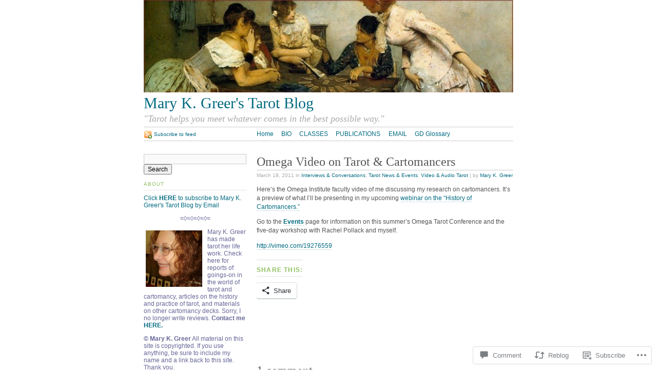

--- FILE ---
content_type: text/html; charset=UTF-8
request_url: https://marykgreer.com/2011/03/18/omega-video-on-tarot-cartomancers/
body_size: 22689
content:
<!DOCTYPE html PUBLIC "-//W3C//DTD XHTML 1.0 Strict//EN"
	"http://www.w3.org/TR/xhtml1/DTD/xhtml1-strict.dtd">
<html xmlns="http://www.w3.org/1999/xhtml" lang="en">

<head profile="http://gmpg.org/xfn/11">
	<meta http-equiv="Content-Type" content="text/html; charset=UTF-8" />
	<title>Omega Video on Tarot &amp; Cartomancers | Mary K. Greer&#039;s Tarot Blog</title>
	<link rel="pingback" href="https://marykgreer.com/xmlrpc.php" />
	<meta name='robots' content='max-image-preview:large' />

<!-- Async WordPress.com Remote Login -->
<script id="wpcom_remote_login_js">
var wpcom_remote_login_extra_auth = '';
function wpcom_remote_login_remove_dom_node_id( element_id ) {
	var dom_node = document.getElementById( element_id );
	if ( dom_node ) { dom_node.parentNode.removeChild( dom_node ); }
}
function wpcom_remote_login_remove_dom_node_classes( class_name ) {
	var dom_nodes = document.querySelectorAll( '.' + class_name );
	for ( var i = 0; i < dom_nodes.length; i++ ) {
		dom_nodes[ i ].parentNode.removeChild( dom_nodes[ i ] );
	}
}
function wpcom_remote_login_final_cleanup() {
	wpcom_remote_login_remove_dom_node_classes( "wpcom_remote_login_msg" );
	wpcom_remote_login_remove_dom_node_id( "wpcom_remote_login_key" );
	wpcom_remote_login_remove_dom_node_id( "wpcom_remote_login_validate" );
	wpcom_remote_login_remove_dom_node_id( "wpcom_remote_login_js" );
	wpcom_remote_login_remove_dom_node_id( "wpcom_request_access_iframe" );
	wpcom_remote_login_remove_dom_node_id( "wpcom_request_access_styles" );
}

// Watch for messages back from the remote login
window.addEventListener( "message", function( e ) {
	if ( e.origin === "https://r-login.wordpress.com" ) {
		var data = {};
		try {
			data = JSON.parse( e.data );
		} catch( e ) {
			wpcom_remote_login_final_cleanup();
			return;
		}

		if ( data.msg === 'LOGIN' ) {
			// Clean up the login check iframe
			wpcom_remote_login_remove_dom_node_id( "wpcom_remote_login_key" );

			var id_regex = new RegExp( /^[0-9]+$/ );
			var token_regex = new RegExp( /^.*|.*|.*$/ );
			if (
				token_regex.test( data.token )
				&& id_regex.test( data.wpcomid )
			) {
				// We have everything we need to ask for a login
				var script = document.createElement( "script" );
				script.setAttribute( "id", "wpcom_remote_login_validate" );
				script.src = '/remote-login.php?wpcom_remote_login=validate'
					+ '&wpcomid=' + data.wpcomid
					+ '&token=' + encodeURIComponent( data.token )
					+ '&host=' + window.location.protocol
					+ '//' + window.location.hostname
					+ '&postid=4262'
					+ '&is_singular=1';
				document.body.appendChild( script );
			}

			return;
		}

		// Safari ITP, not logged in, so redirect
		if ( data.msg === 'LOGIN-REDIRECT' ) {
			window.location = 'https://wordpress.com/log-in?redirect_to=' + window.location.href;
			return;
		}

		// Safari ITP, storage access failed, remove the request
		if ( data.msg === 'LOGIN-REMOVE' ) {
			var css_zap = 'html { -webkit-transition: margin-top 1s; transition: margin-top 1s; } /* 9001 */ html { margin-top: 0 !important; } * html body { margin-top: 0 !important; } @media screen and ( max-width: 782px ) { html { margin-top: 0 !important; } * html body { margin-top: 0 !important; } }';
			var style_zap = document.createElement( 'style' );
			style_zap.type = 'text/css';
			style_zap.appendChild( document.createTextNode( css_zap ) );
			document.body.appendChild( style_zap );

			var e = document.getElementById( 'wpcom_request_access_iframe' );
			e.parentNode.removeChild( e );

			document.cookie = 'wordpress_com_login_access=denied; path=/; max-age=31536000';

			return;
		}

		// Safari ITP
		if ( data.msg === 'REQUEST_ACCESS' ) {
			console.log( 'request access: safari' );

			// Check ITP iframe enable/disable knob
			if ( wpcom_remote_login_extra_auth !== 'safari_itp_iframe' ) {
				return;
			}

			// If we are in a "private window" there is no ITP.
			var private_window = false;
			try {
				var opendb = window.openDatabase( null, null, null, null );
			} catch( e ) {
				private_window = true;
			}

			if ( private_window ) {
				console.log( 'private window' );
				return;
			}

			var iframe = document.createElement( 'iframe' );
			iframe.id = 'wpcom_request_access_iframe';
			iframe.setAttribute( 'scrolling', 'no' );
			iframe.setAttribute( 'sandbox', 'allow-storage-access-by-user-activation allow-scripts allow-same-origin allow-top-navigation-by-user-activation' );
			iframe.src = 'https://r-login.wordpress.com/remote-login.php?wpcom_remote_login=request_access&origin=' + encodeURIComponent( data.origin ) + '&wpcomid=' + encodeURIComponent( data.wpcomid );

			var css = 'html { -webkit-transition: margin-top 1s; transition: margin-top 1s; } /* 9001 */ html { margin-top: 46px !important; } * html body { margin-top: 46px !important; } @media screen and ( max-width: 660px ) { html { margin-top: 71px !important; } * html body { margin-top: 71px !important; } #wpcom_request_access_iframe { display: block; height: 71px !important; } } #wpcom_request_access_iframe { border: 0px; height: 46px; position: fixed; top: 0; left: 0; width: 100%; min-width: 100%; z-index: 99999; background: #23282d; } ';

			var style = document.createElement( 'style' );
			style.type = 'text/css';
			style.id = 'wpcom_request_access_styles';
			style.appendChild( document.createTextNode( css ) );
			document.body.appendChild( style );

			document.body.appendChild( iframe );
		}

		if ( data.msg === 'DONE' ) {
			wpcom_remote_login_final_cleanup();
		}
	}
}, false );

// Inject the remote login iframe after the page has had a chance to load
// more critical resources
window.addEventListener( "DOMContentLoaded", function( e ) {
	var iframe = document.createElement( "iframe" );
	iframe.style.display = "none";
	iframe.setAttribute( "scrolling", "no" );
	iframe.setAttribute( "id", "wpcom_remote_login_key" );
	iframe.src = "https://r-login.wordpress.com/remote-login.php"
		+ "?wpcom_remote_login=key"
		+ "&origin=aHR0cHM6Ly9tYXJ5a2dyZWVyLmNvbQ%3D%3D"
		+ "&wpcomid=1892388"
		+ "&time=" + Math.floor( Date.now() / 1000 );
	document.body.appendChild( iframe );
}, false );
</script>
<link rel='dns-prefetch' href='//s0.wp.com' />
<link rel='dns-prefetch' href='//widgets.wp.com' />
<link rel="alternate" type="application/rss+xml" title="Mary K. Greer&#039;s Tarot Blog &raquo; Feed" href="https://marykgreer.com/feed/" />
<link rel="alternate" type="application/rss+xml" title="Mary K. Greer&#039;s Tarot Blog &raquo; Comments Feed" href="https://marykgreer.com/comments/feed/" />
<link rel="alternate" type="application/rss+xml" title="Mary K. Greer&#039;s Tarot Blog &raquo; Omega Video on Tarot &amp;&nbsp;Cartomancers Comments Feed" href="https://marykgreer.com/2011/03/18/omega-video-on-tarot-cartomancers/feed/" />
	<script type="text/javascript">
		/* <![CDATA[ */
		function addLoadEvent(func) {
			var oldonload = window.onload;
			if (typeof window.onload != 'function') {
				window.onload = func;
			} else {
				window.onload = function () {
					oldonload();
					func();
				}
			}
		}
		/* ]]> */
	</script>
	<link crossorigin='anonymous' rel='stylesheet' id='all-css-0-1' href='/_static/??-eJx9jNEKwjAMRX/IGqaV+SL7ltpFzdqmYUkR/14nwkDElwsH7jlwFxcrG7JBaU5yuxIrTGgSYvowlFqXGVtGhRlzMBydVLUv2kbVDfxOZkq4ht/07058ISZ7gN2wvERpZ7Awa6LFGsqp6w/73dH3nZ+eH+RJfA==&cssminify=yes' type='text/css' media='all' />
<style id='wp-emoji-styles-inline-css'>

	img.wp-smiley, img.emoji {
		display: inline !important;
		border: none !important;
		box-shadow: none !important;
		height: 1em !important;
		width: 1em !important;
		margin: 0 0.07em !important;
		vertical-align: -0.1em !important;
		background: none !important;
		padding: 0 !important;
	}
/*# sourceURL=wp-emoji-styles-inline-css */
</style>
<link crossorigin='anonymous' rel='stylesheet' id='all-css-2-1' href='/wp-content/plugins/gutenberg-core/v22.4.2/build/styles/block-library/style.min.css?m=1769608164i&cssminify=yes' type='text/css' media='all' />
<style id='wp-block-library-inline-css'>
.has-text-align-justify {
	text-align:justify;
}
.has-text-align-justify{text-align:justify;}

/*# sourceURL=wp-block-library-inline-css */
</style><style id='global-styles-inline-css'>
:root{--wp--preset--aspect-ratio--square: 1;--wp--preset--aspect-ratio--4-3: 4/3;--wp--preset--aspect-ratio--3-4: 3/4;--wp--preset--aspect-ratio--3-2: 3/2;--wp--preset--aspect-ratio--2-3: 2/3;--wp--preset--aspect-ratio--16-9: 16/9;--wp--preset--aspect-ratio--9-16: 9/16;--wp--preset--color--black: #000000;--wp--preset--color--cyan-bluish-gray: #abb8c3;--wp--preset--color--white: #ffffff;--wp--preset--color--pale-pink: #f78da7;--wp--preset--color--vivid-red: #cf2e2e;--wp--preset--color--luminous-vivid-orange: #ff6900;--wp--preset--color--luminous-vivid-amber: #fcb900;--wp--preset--color--light-green-cyan: #7bdcb5;--wp--preset--color--vivid-green-cyan: #00d084;--wp--preset--color--pale-cyan-blue: #8ed1fc;--wp--preset--color--vivid-cyan-blue: #0693e3;--wp--preset--color--vivid-purple: #9b51e0;--wp--preset--gradient--vivid-cyan-blue-to-vivid-purple: linear-gradient(135deg,rgb(6,147,227) 0%,rgb(155,81,224) 100%);--wp--preset--gradient--light-green-cyan-to-vivid-green-cyan: linear-gradient(135deg,rgb(122,220,180) 0%,rgb(0,208,130) 100%);--wp--preset--gradient--luminous-vivid-amber-to-luminous-vivid-orange: linear-gradient(135deg,rgb(252,185,0) 0%,rgb(255,105,0) 100%);--wp--preset--gradient--luminous-vivid-orange-to-vivid-red: linear-gradient(135deg,rgb(255,105,0) 0%,rgb(207,46,46) 100%);--wp--preset--gradient--very-light-gray-to-cyan-bluish-gray: linear-gradient(135deg,rgb(238,238,238) 0%,rgb(169,184,195) 100%);--wp--preset--gradient--cool-to-warm-spectrum: linear-gradient(135deg,rgb(74,234,220) 0%,rgb(151,120,209) 20%,rgb(207,42,186) 40%,rgb(238,44,130) 60%,rgb(251,105,98) 80%,rgb(254,248,76) 100%);--wp--preset--gradient--blush-light-purple: linear-gradient(135deg,rgb(255,206,236) 0%,rgb(152,150,240) 100%);--wp--preset--gradient--blush-bordeaux: linear-gradient(135deg,rgb(254,205,165) 0%,rgb(254,45,45) 50%,rgb(107,0,62) 100%);--wp--preset--gradient--luminous-dusk: linear-gradient(135deg,rgb(255,203,112) 0%,rgb(199,81,192) 50%,rgb(65,88,208) 100%);--wp--preset--gradient--pale-ocean: linear-gradient(135deg,rgb(255,245,203) 0%,rgb(182,227,212) 50%,rgb(51,167,181) 100%);--wp--preset--gradient--electric-grass: linear-gradient(135deg,rgb(202,248,128) 0%,rgb(113,206,126) 100%);--wp--preset--gradient--midnight: linear-gradient(135deg,rgb(2,3,129) 0%,rgb(40,116,252) 100%);--wp--preset--font-size--small: 13px;--wp--preset--font-size--medium: 20px;--wp--preset--font-size--large: 36px;--wp--preset--font-size--x-large: 42px;--wp--preset--font-family--albert-sans: 'Albert Sans', sans-serif;--wp--preset--font-family--alegreya: Alegreya, serif;--wp--preset--font-family--arvo: Arvo, serif;--wp--preset--font-family--bodoni-moda: 'Bodoni Moda', serif;--wp--preset--font-family--bricolage-grotesque: 'Bricolage Grotesque', sans-serif;--wp--preset--font-family--cabin: Cabin, sans-serif;--wp--preset--font-family--chivo: Chivo, sans-serif;--wp--preset--font-family--commissioner: Commissioner, sans-serif;--wp--preset--font-family--cormorant: Cormorant, serif;--wp--preset--font-family--courier-prime: 'Courier Prime', monospace;--wp--preset--font-family--crimson-pro: 'Crimson Pro', serif;--wp--preset--font-family--dm-mono: 'DM Mono', monospace;--wp--preset--font-family--dm-sans: 'DM Sans', sans-serif;--wp--preset--font-family--dm-serif-display: 'DM Serif Display', serif;--wp--preset--font-family--domine: Domine, serif;--wp--preset--font-family--eb-garamond: 'EB Garamond', serif;--wp--preset--font-family--epilogue: Epilogue, sans-serif;--wp--preset--font-family--fahkwang: Fahkwang, sans-serif;--wp--preset--font-family--figtree: Figtree, sans-serif;--wp--preset--font-family--fira-sans: 'Fira Sans', sans-serif;--wp--preset--font-family--fjalla-one: 'Fjalla One', sans-serif;--wp--preset--font-family--fraunces: Fraunces, serif;--wp--preset--font-family--gabarito: Gabarito, system-ui;--wp--preset--font-family--ibm-plex-mono: 'IBM Plex Mono', monospace;--wp--preset--font-family--ibm-plex-sans: 'IBM Plex Sans', sans-serif;--wp--preset--font-family--ibarra-real-nova: 'Ibarra Real Nova', serif;--wp--preset--font-family--instrument-serif: 'Instrument Serif', serif;--wp--preset--font-family--inter: Inter, sans-serif;--wp--preset--font-family--josefin-sans: 'Josefin Sans', sans-serif;--wp--preset--font-family--jost: Jost, sans-serif;--wp--preset--font-family--libre-baskerville: 'Libre Baskerville', serif;--wp--preset--font-family--libre-franklin: 'Libre Franklin', sans-serif;--wp--preset--font-family--literata: Literata, serif;--wp--preset--font-family--lora: Lora, serif;--wp--preset--font-family--merriweather: Merriweather, serif;--wp--preset--font-family--montserrat: Montserrat, sans-serif;--wp--preset--font-family--newsreader: Newsreader, serif;--wp--preset--font-family--noto-sans-mono: 'Noto Sans Mono', sans-serif;--wp--preset--font-family--nunito: Nunito, sans-serif;--wp--preset--font-family--open-sans: 'Open Sans', sans-serif;--wp--preset--font-family--overpass: Overpass, sans-serif;--wp--preset--font-family--pt-serif: 'PT Serif', serif;--wp--preset--font-family--petrona: Petrona, serif;--wp--preset--font-family--piazzolla: Piazzolla, serif;--wp--preset--font-family--playfair-display: 'Playfair Display', serif;--wp--preset--font-family--plus-jakarta-sans: 'Plus Jakarta Sans', sans-serif;--wp--preset--font-family--poppins: Poppins, sans-serif;--wp--preset--font-family--raleway: Raleway, sans-serif;--wp--preset--font-family--roboto: Roboto, sans-serif;--wp--preset--font-family--roboto-slab: 'Roboto Slab', serif;--wp--preset--font-family--rubik: Rubik, sans-serif;--wp--preset--font-family--rufina: Rufina, serif;--wp--preset--font-family--sora: Sora, sans-serif;--wp--preset--font-family--source-sans-3: 'Source Sans 3', sans-serif;--wp--preset--font-family--source-serif-4: 'Source Serif 4', serif;--wp--preset--font-family--space-mono: 'Space Mono', monospace;--wp--preset--font-family--syne: Syne, sans-serif;--wp--preset--font-family--texturina: Texturina, serif;--wp--preset--font-family--urbanist: Urbanist, sans-serif;--wp--preset--font-family--work-sans: 'Work Sans', sans-serif;--wp--preset--spacing--20: 0.44rem;--wp--preset--spacing--30: 0.67rem;--wp--preset--spacing--40: 1rem;--wp--preset--spacing--50: 1.5rem;--wp--preset--spacing--60: 2.25rem;--wp--preset--spacing--70: 3.38rem;--wp--preset--spacing--80: 5.06rem;--wp--preset--shadow--natural: 6px 6px 9px rgba(0, 0, 0, 0.2);--wp--preset--shadow--deep: 12px 12px 50px rgba(0, 0, 0, 0.4);--wp--preset--shadow--sharp: 6px 6px 0px rgba(0, 0, 0, 0.2);--wp--preset--shadow--outlined: 6px 6px 0px -3px rgb(255, 255, 255), 6px 6px rgb(0, 0, 0);--wp--preset--shadow--crisp: 6px 6px 0px rgb(0, 0, 0);}:where(body) { margin: 0; }:where(.is-layout-flex){gap: 0.5em;}:where(.is-layout-grid){gap: 0.5em;}body .is-layout-flex{display: flex;}.is-layout-flex{flex-wrap: wrap;align-items: center;}.is-layout-flex > :is(*, div){margin: 0;}body .is-layout-grid{display: grid;}.is-layout-grid > :is(*, div){margin: 0;}body{padding-top: 0px;padding-right: 0px;padding-bottom: 0px;padding-left: 0px;}:root :where(.wp-element-button, .wp-block-button__link){background-color: #32373c;border-width: 0;color: #fff;font-family: inherit;font-size: inherit;font-style: inherit;font-weight: inherit;letter-spacing: inherit;line-height: inherit;padding-top: calc(0.667em + 2px);padding-right: calc(1.333em + 2px);padding-bottom: calc(0.667em + 2px);padding-left: calc(1.333em + 2px);text-decoration: none;text-transform: inherit;}.has-black-color{color: var(--wp--preset--color--black) !important;}.has-cyan-bluish-gray-color{color: var(--wp--preset--color--cyan-bluish-gray) !important;}.has-white-color{color: var(--wp--preset--color--white) !important;}.has-pale-pink-color{color: var(--wp--preset--color--pale-pink) !important;}.has-vivid-red-color{color: var(--wp--preset--color--vivid-red) !important;}.has-luminous-vivid-orange-color{color: var(--wp--preset--color--luminous-vivid-orange) !important;}.has-luminous-vivid-amber-color{color: var(--wp--preset--color--luminous-vivid-amber) !important;}.has-light-green-cyan-color{color: var(--wp--preset--color--light-green-cyan) !important;}.has-vivid-green-cyan-color{color: var(--wp--preset--color--vivid-green-cyan) !important;}.has-pale-cyan-blue-color{color: var(--wp--preset--color--pale-cyan-blue) !important;}.has-vivid-cyan-blue-color{color: var(--wp--preset--color--vivid-cyan-blue) !important;}.has-vivid-purple-color{color: var(--wp--preset--color--vivid-purple) !important;}.has-black-background-color{background-color: var(--wp--preset--color--black) !important;}.has-cyan-bluish-gray-background-color{background-color: var(--wp--preset--color--cyan-bluish-gray) !important;}.has-white-background-color{background-color: var(--wp--preset--color--white) !important;}.has-pale-pink-background-color{background-color: var(--wp--preset--color--pale-pink) !important;}.has-vivid-red-background-color{background-color: var(--wp--preset--color--vivid-red) !important;}.has-luminous-vivid-orange-background-color{background-color: var(--wp--preset--color--luminous-vivid-orange) !important;}.has-luminous-vivid-amber-background-color{background-color: var(--wp--preset--color--luminous-vivid-amber) !important;}.has-light-green-cyan-background-color{background-color: var(--wp--preset--color--light-green-cyan) !important;}.has-vivid-green-cyan-background-color{background-color: var(--wp--preset--color--vivid-green-cyan) !important;}.has-pale-cyan-blue-background-color{background-color: var(--wp--preset--color--pale-cyan-blue) !important;}.has-vivid-cyan-blue-background-color{background-color: var(--wp--preset--color--vivid-cyan-blue) !important;}.has-vivid-purple-background-color{background-color: var(--wp--preset--color--vivid-purple) !important;}.has-black-border-color{border-color: var(--wp--preset--color--black) !important;}.has-cyan-bluish-gray-border-color{border-color: var(--wp--preset--color--cyan-bluish-gray) !important;}.has-white-border-color{border-color: var(--wp--preset--color--white) !important;}.has-pale-pink-border-color{border-color: var(--wp--preset--color--pale-pink) !important;}.has-vivid-red-border-color{border-color: var(--wp--preset--color--vivid-red) !important;}.has-luminous-vivid-orange-border-color{border-color: var(--wp--preset--color--luminous-vivid-orange) !important;}.has-luminous-vivid-amber-border-color{border-color: var(--wp--preset--color--luminous-vivid-amber) !important;}.has-light-green-cyan-border-color{border-color: var(--wp--preset--color--light-green-cyan) !important;}.has-vivid-green-cyan-border-color{border-color: var(--wp--preset--color--vivid-green-cyan) !important;}.has-pale-cyan-blue-border-color{border-color: var(--wp--preset--color--pale-cyan-blue) !important;}.has-vivid-cyan-blue-border-color{border-color: var(--wp--preset--color--vivid-cyan-blue) !important;}.has-vivid-purple-border-color{border-color: var(--wp--preset--color--vivid-purple) !important;}.has-vivid-cyan-blue-to-vivid-purple-gradient-background{background: var(--wp--preset--gradient--vivid-cyan-blue-to-vivid-purple) !important;}.has-light-green-cyan-to-vivid-green-cyan-gradient-background{background: var(--wp--preset--gradient--light-green-cyan-to-vivid-green-cyan) !important;}.has-luminous-vivid-amber-to-luminous-vivid-orange-gradient-background{background: var(--wp--preset--gradient--luminous-vivid-amber-to-luminous-vivid-orange) !important;}.has-luminous-vivid-orange-to-vivid-red-gradient-background{background: var(--wp--preset--gradient--luminous-vivid-orange-to-vivid-red) !important;}.has-very-light-gray-to-cyan-bluish-gray-gradient-background{background: var(--wp--preset--gradient--very-light-gray-to-cyan-bluish-gray) !important;}.has-cool-to-warm-spectrum-gradient-background{background: var(--wp--preset--gradient--cool-to-warm-spectrum) !important;}.has-blush-light-purple-gradient-background{background: var(--wp--preset--gradient--blush-light-purple) !important;}.has-blush-bordeaux-gradient-background{background: var(--wp--preset--gradient--blush-bordeaux) !important;}.has-luminous-dusk-gradient-background{background: var(--wp--preset--gradient--luminous-dusk) !important;}.has-pale-ocean-gradient-background{background: var(--wp--preset--gradient--pale-ocean) !important;}.has-electric-grass-gradient-background{background: var(--wp--preset--gradient--electric-grass) !important;}.has-midnight-gradient-background{background: var(--wp--preset--gradient--midnight) !important;}.has-small-font-size{font-size: var(--wp--preset--font-size--small) !important;}.has-medium-font-size{font-size: var(--wp--preset--font-size--medium) !important;}.has-large-font-size{font-size: var(--wp--preset--font-size--large) !important;}.has-x-large-font-size{font-size: var(--wp--preset--font-size--x-large) !important;}.has-albert-sans-font-family{font-family: var(--wp--preset--font-family--albert-sans) !important;}.has-alegreya-font-family{font-family: var(--wp--preset--font-family--alegreya) !important;}.has-arvo-font-family{font-family: var(--wp--preset--font-family--arvo) !important;}.has-bodoni-moda-font-family{font-family: var(--wp--preset--font-family--bodoni-moda) !important;}.has-bricolage-grotesque-font-family{font-family: var(--wp--preset--font-family--bricolage-grotesque) !important;}.has-cabin-font-family{font-family: var(--wp--preset--font-family--cabin) !important;}.has-chivo-font-family{font-family: var(--wp--preset--font-family--chivo) !important;}.has-commissioner-font-family{font-family: var(--wp--preset--font-family--commissioner) !important;}.has-cormorant-font-family{font-family: var(--wp--preset--font-family--cormorant) !important;}.has-courier-prime-font-family{font-family: var(--wp--preset--font-family--courier-prime) !important;}.has-crimson-pro-font-family{font-family: var(--wp--preset--font-family--crimson-pro) !important;}.has-dm-mono-font-family{font-family: var(--wp--preset--font-family--dm-mono) !important;}.has-dm-sans-font-family{font-family: var(--wp--preset--font-family--dm-sans) !important;}.has-dm-serif-display-font-family{font-family: var(--wp--preset--font-family--dm-serif-display) !important;}.has-domine-font-family{font-family: var(--wp--preset--font-family--domine) !important;}.has-eb-garamond-font-family{font-family: var(--wp--preset--font-family--eb-garamond) !important;}.has-epilogue-font-family{font-family: var(--wp--preset--font-family--epilogue) !important;}.has-fahkwang-font-family{font-family: var(--wp--preset--font-family--fahkwang) !important;}.has-figtree-font-family{font-family: var(--wp--preset--font-family--figtree) !important;}.has-fira-sans-font-family{font-family: var(--wp--preset--font-family--fira-sans) !important;}.has-fjalla-one-font-family{font-family: var(--wp--preset--font-family--fjalla-one) !important;}.has-fraunces-font-family{font-family: var(--wp--preset--font-family--fraunces) !important;}.has-gabarito-font-family{font-family: var(--wp--preset--font-family--gabarito) !important;}.has-ibm-plex-mono-font-family{font-family: var(--wp--preset--font-family--ibm-plex-mono) !important;}.has-ibm-plex-sans-font-family{font-family: var(--wp--preset--font-family--ibm-plex-sans) !important;}.has-ibarra-real-nova-font-family{font-family: var(--wp--preset--font-family--ibarra-real-nova) !important;}.has-instrument-serif-font-family{font-family: var(--wp--preset--font-family--instrument-serif) !important;}.has-inter-font-family{font-family: var(--wp--preset--font-family--inter) !important;}.has-josefin-sans-font-family{font-family: var(--wp--preset--font-family--josefin-sans) !important;}.has-jost-font-family{font-family: var(--wp--preset--font-family--jost) !important;}.has-libre-baskerville-font-family{font-family: var(--wp--preset--font-family--libre-baskerville) !important;}.has-libre-franklin-font-family{font-family: var(--wp--preset--font-family--libre-franklin) !important;}.has-literata-font-family{font-family: var(--wp--preset--font-family--literata) !important;}.has-lora-font-family{font-family: var(--wp--preset--font-family--lora) !important;}.has-merriweather-font-family{font-family: var(--wp--preset--font-family--merriweather) !important;}.has-montserrat-font-family{font-family: var(--wp--preset--font-family--montserrat) !important;}.has-newsreader-font-family{font-family: var(--wp--preset--font-family--newsreader) !important;}.has-noto-sans-mono-font-family{font-family: var(--wp--preset--font-family--noto-sans-mono) !important;}.has-nunito-font-family{font-family: var(--wp--preset--font-family--nunito) !important;}.has-open-sans-font-family{font-family: var(--wp--preset--font-family--open-sans) !important;}.has-overpass-font-family{font-family: var(--wp--preset--font-family--overpass) !important;}.has-pt-serif-font-family{font-family: var(--wp--preset--font-family--pt-serif) !important;}.has-petrona-font-family{font-family: var(--wp--preset--font-family--petrona) !important;}.has-piazzolla-font-family{font-family: var(--wp--preset--font-family--piazzolla) !important;}.has-playfair-display-font-family{font-family: var(--wp--preset--font-family--playfair-display) !important;}.has-plus-jakarta-sans-font-family{font-family: var(--wp--preset--font-family--plus-jakarta-sans) !important;}.has-poppins-font-family{font-family: var(--wp--preset--font-family--poppins) !important;}.has-raleway-font-family{font-family: var(--wp--preset--font-family--raleway) !important;}.has-roboto-font-family{font-family: var(--wp--preset--font-family--roboto) !important;}.has-roboto-slab-font-family{font-family: var(--wp--preset--font-family--roboto-slab) !important;}.has-rubik-font-family{font-family: var(--wp--preset--font-family--rubik) !important;}.has-rufina-font-family{font-family: var(--wp--preset--font-family--rufina) !important;}.has-sora-font-family{font-family: var(--wp--preset--font-family--sora) !important;}.has-source-sans-3-font-family{font-family: var(--wp--preset--font-family--source-sans-3) !important;}.has-source-serif-4-font-family{font-family: var(--wp--preset--font-family--source-serif-4) !important;}.has-space-mono-font-family{font-family: var(--wp--preset--font-family--space-mono) !important;}.has-syne-font-family{font-family: var(--wp--preset--font-family--syne) !important;}.has-texturina-font-family{font-family: var(--wp--preset--font-family--texturina) !important;}.has-urbanist-font-family{font-family: var(--wp--preset--font-family--urbanist) !important;}.has-work-sans-font-family{font-family: var(--wp--preset--font-family--work-sans) !important;}
/*# sourceURL=global-styles-inline-css */
</style>

<style id='classic-theme-styles-inline-css'>
.wp-block-button__link{background-color:#32373c;border-radius:9999px;box-shadow:none;color:#fff;font-size:1.125em;padding:calc(.667em + 2px) calc(1.333em + 2px);text-decoration:none}.wp-block-file__button{background:#32373c;color:#fff}.wp-block-accordion-heading{margin:0}.wp-block-accordion-heading__toggle{background-color:inherit!important;color:inherit!important}.wp-block-accordion-heading__toggle:not(:focus-visible){outline:none}.wp-block-accordion-heading__toggle:focus,.wp-block-accordion-heading__toggle:hover{background-color:inherit!important;border:none;box-shadow:none;color:inherit;padding:var(--wp--preset--spacing--20,1em) 0;text-decoration:none}.wp-block-accordion-heading__toggle:focus-visible{outline:auto;outline-offset:0}
/*# sourceURL=/wp-content/plugins/gutenberg-core/v22.4.2/build/styles/block-library/classic.min.css */
</style>
<link crossorigin='anonymous' rel='stylesheet' id='all-css-4-1' href='/_static/??-eJx9j9sOwjAIhl/[base64]&cssminify=yes' type='text/css' media='all' />
<link rel='stylesheet' id='verbum-gutenberg-css-css' href='https://widgets.wp.com/verbum-block-editor/block-editor.css?ver=1738686361' media='all' />
<link crossorigin='anonymous' rel='stylesheet' id='all-css-6-1' href='/wp-content/themes/pub/tarski/style.css?m=1763135822i&cssminify=yes' type='text/css' media='all' />
<link crossorigin='anonymous' rel='stylesheet' id='print-css-7-1' href='/wp-content/themes/pub/tarski/print.css?m=1323834012i&cssminify=yes' type='text/css' media='print' />
<link crossorigin='anonymous' rel='stylesheet' id='all-css-8-1' href='/_static/??-eJzTLy/QTc7PK0nNK9HPLdUtyClNz8wr1i9KTcrJTwcy0/WTi5G5ekCujj52Temp+bo5+cmJJZn5eSgc3bScxMwikFb7XFtDE1NLExMLc0OTLACohS2q&cssminify=yes' type='text/css' media='all' />
<style id='jetpack-global-styles-frontend-style-inline-css'>
:root { --font-headings: unset; --font-base: unset; --font-headings-default: -apple-system,BlinkMacSystemFont,"Segoe UI",Roboto,Oxygen-Sans,Ubuntu,Cantarell,"Helvetica Neue",sans-serif; --font-base-default: -apple-system,BlinkMacSystemFont,"Segoe UI",Roboto,Oxygen-Sans,Ubuntu,Cantarell,"Helvetica Neue",sans-serif;}
/*# sourceURL=jetpack-global-styles-frontend-style-inline-css */
</style>
<link crossorigin='anonymous' rel='stylesheet' id='all-css-10-1' href='/_static/??-eJyNjcEKwjAQRH/IuFRT6kX8FNkmS5K6yQY3Qfx7bfEiXrwM82B4A49qnJRGpUHupnIPqSgs1Cq624chi6zhO5OCRryTR++fW00l7J3qDv43XVNxoOISsmEJol/wY2uR8vs3WggsM/I6uOTzMI3Hw8lOg11eUT1JKA==&cssminify=yes' type='text/css' media='all' />
<script type="text/javascript" id="jetpack_related-posts-js-extra">
/* <![CDATA[ */
var related_posts_js_options = {"post_heading":"h4"};
//# sourceURL=jetpack_related-posts-js-extra
/* ]]> */
</script>
<script type="text/javascript" id="wpcom-actionbar-placeholder-js-extra">
/* <![CDATA[ */
var actionbardata = {"siteID":"1892388","postID":"4262","siteURL":"https://marykgreer.com","xhrURL":"https://marykgreer.com/wp-admin/admin-ajax.php","nonce":"ac23cf401e","isLoggedIn":"","statusMessage":"","subsEmailDefault":"instantly","proxyScriptUrl":"https://s0.wp.com/wp-content/js/wpcom-proxy-request.js?m=1513050504i&amp;ver=20211021","shortlink":"https://wp.me/p7Wio-16K","i18n":{"followedText":"New posts from this site will now appear in your \u003Ca href=\"https://wordpress.com/reader\"\u003EReader\u003C/a\u003E","foldBar":"Collapse this bar","unfoldBar":"Expand this bar","shortLinkCopied":"Shortlink copied to clipboard."}};
//# sourceURL=wpcom-actionbar-placeholder-js-extra
/* ]]> */
</script>
<script type="text/javascript" id="jetpack-mu-wpcom-settings-js-before">
/* <![CDATA[ */
var JETPACK_MU_WPCOM_SETTINGS = {"assetsUrl":"https://s0.wp.com/wp-content/mu-plugins/jetpack-mu-wpcom-plugin/moon/jetpack_vendor/automattic/jetpack-mu-wpcom/src/build/"};
//# sourceURL=jetpack-mu-wpcom-settings-js-before
/* ]]> */
</script>
<script crossorigin='anonymous' type='text/javascript'  src='/_static/??/wp-content/mu-plugins/jetpack-plugin/moon/_inc/build/related-posts/related-posts.min.js,/wp-content/js/rlt-proxy.js?m=1755006225j'></script>
<script type="text/javascript" id="rlt-proxy-js-after">
/* <![CDATA[ */
	rltInitialize( {"token":null,"iframeOrigins":["https:\/\/widgets.wp.com"]} );
//# sourceURL=rlt-proxy-js-after
/* ]]> */
</script>
<link rel="EditURI" type="application/rsd+xml" title="RSD" href="https://marygreer.wordpress.com/xmlrpc.php?rsd" />
<meta name="generator" content="WordPress.com" />
<link rel="canonical" href="https://marykgreer.com/2011/03/18/omega-video-on-tarot-cartomancers/" />
<link rel='shortlink' href='https://wp.me/p7Wio-16K' />
<link rel="alternate" type="application/json+oembed" href="https://public-api.wordpress.com/oembed/?format=json&amp;url=https%3A%2F%2Fmarykgreer.com%2F2011%2F03%2F18%2Fomega-video-on-tarot-cartomancers%2F&amp;for=wpcom-auto-discovery" /><link rel="alternate" type="application/xml+oembed" href="https://public-api.wordpress.com/oembed/?format=xml&amp;url=https%3A%2F%2Fmarykgreer.com%2F2011%2F03%2F18%2Fomega-video-on-tarot-cartomancers%2F&amp;for=wpcom-auto-discovery" />
<!-- Jetpack Open Graph Tags -->
<meta property="og:type" content="article" />
<meta property="og:title" content="Omega Video on Tarot &amp; Cartomancers" />
<meta property="og:url" content="https://marykgreer.com/2011/03/18/omega-video-on-tarot-cartomancers/" />
<meta property="og:description" content="Here&#8217;s the Omega Institute faculty video of me discussing my research on cartomancers. It&#8217;s a preview of what I&#8217;ll be presenting in my upcoming webinar on the &#8220;History of Ca…" />
<meta property="article:published_time" content="2011-03-18T20:46:15+00:00" />
<meta property="article:modified_time" content="2011-03-26T00:02:06+00:00" />
<meta property="og:site_name" content="Mary K. Greer&#039;s Tarot Blog" />
<meta property="og:image:width" content="200" />
<meta property="og:image:height" content="200" />
<meta property="og:image:alt" content="" />
<meta property="og:locale" content="en_US" />
<meta property="og:video:type" content="text/html" />
<meta property="og:video" content="http://vimeo.com/moogaloop.swf?clip_id=19276559" />
<meta property="og:video:secure_url" content="https://vimeo.com/moogaloop.swf?clip_id=19276559" />
<meta property="article:publisher" content="https://www.facebook.com/WordPresscom" />
<meta name="twitter:text:title" content="Omega Video on Tarot &amp;&nbsp;Cartomancers" />
<meta name="twitter:image" content="?w=640" />
<meta name="twitter:card" content="summary_large_image" />

<!-- End Jetpack Open Graph Tags -->
<link rel="shortcut icon" type="image/x-icon" href="https://s0.wp.com/i/favicon.ico?m=1713425267i" sizes="16x16 24x24 32x32 48x48" />
<link rel="icon" type="image/x-icon" href="https://s0.wp.com/i/favicon.ico?m=1713425267i" sizes="16x16 24x24 32x32 48x48" />
<link rel="apple-touch-icon" href="https://s0.wp.com/i/webclip.png?m=1713868326i" />
<link rel='openid.server' href='https://marykgreer.com/?openidserver=1' />
<link rel='openid.delegate' href='https://marykgreer.com/' />
<link rel="search" type="application/opensearchdescription+xml" href="https://marykgreer.com/osd.xml" title="Mary K. Greer&#039;s Tarot Blog" />
<link rel="search" type="application/opensearchdescription+xml" href="https://s1.wp.com/opensearch.xml" title="WordPress.com" />
<style type="text/css">.recentcomments a{display:inline !important;padding:0 !important;margin:0 !important;}</style>		<style type="text/css">
			.recentcomments a {
				display: inline !important;
				padding: 0 !important;
				margin: 0 !important;
			}

			table.recentcommentsavatartop img.avatar, table.recentcommentsavatarend img.avatar {
				border: 0px;
				margin: 0;
			}

			table.recentcommentsavatartop a, table.recentcommentsavatarend a {
				border: 0px !important;
				background-color: transparent !important;
			}

			td.recentcommentsavatarend, td.recentcommentsavatartop {
				padding: 0px 0px 1px 0px;
				margin: 0px;
			}

			td.recentcommentstextend {
				border: none !important;
				padding: 0px 0px 2px 10px;
			}

			.rtl td.recentcommentstextend {
				padding: 0px 10px 2px 0px;
			}

			td.recentcommentstexttop {
				border: none;
				padding: 0px 0px 0px 10px;
			}

			.rtl td.recentcommentstexttop {
				padding: 0px 10px 0px 0px;
			}
		</style>
		<link crossorigin='anonymous' rel='stylesheet' id='all-css-0-3' href='/wp-content/mu-plugins/jetpack-plugin/moon/modules/widgets/top-posts/style.css?m=1753284714i&cssminify=yes' type='text/css' media='all' />
</head>

<body class="wp-singular post-template-default single single-post postid-4262 single-format-standard wp-theme-pubtarski center customizer-styles-applied jetpack-reblog-enabled"><div id="wrapper">

<div id="header">

		<div id="header-image">
		<a title="Return to front page" href="https://marykgreer.com/"><img alt="" src="https://marykgreer.com/wp-content/uploads/2010/07/cropped-1886_ettore_tito_-_la_chiromante_detail3.jpg" /></a>	</div>
	
	<div id="title">
		<a title="Return to front page" href="https://marykgreer.com/"><span id="blog-title">Mary K. Greer&#039;s Tarot Blog</span></a>		<p id="tagline">&quot;Tarot helps you meet whatever comes in the best possible way.&quot;</p>	</div>

	<div id="navigation">
		<ul id="nav-1">
	<li><a title="Return to front page" href="https://marykgreer.com/">Home</a></li>
	<li class="page_item page-item-2"><a href="https://marykgreer.com/about/">BIO</a></li>
<li class="page_item page-item-7 page_item_has_children"><a href="https://marykgreer.com/events/">CLASSES</a></li>
<li class="page_item page-item-12"><a href="https://marykgreer.com/publications/">PUBLICATIONS</a></li>
<li class="page_item page-item-81"><a href="https://marykgreer.com/contact-me/">EMAIL</a></li>
<li class="page_item page-item-3561"><a href="https://marykgreer.com/gd-glossary/">GD Glossary</a></li>
</ul>

		<ul id="nav-2">
			<li><a class="feed" title="Subscribe to the Mary K. Greer&#039;s Tarot Blog feed" href="https://marykgreer.com/feed/">Subscribe to feed</a></li>
		</ul>
	</div>

</div>

<div id="content">
	
<div id="primary">



	<div class="entry">
	<div class="post-meta">
		<h1 class="post-title" id="post-4262">Omega Video on Tarot &amp;&nbsp;Cartomancers</h1>
		<p class="post-metadata">March 18, 2011 in <a href="https://marykgreer.com/category/interviews-conversations/" rel="category tag">Interviews &amp; Conversations</a>, <a href="https://marykgreer.com/category/tarot-news-events/" rel="category tag">Tarot News &amp; Events</a>, <a href="https://marykgreer.com/category/video-audio-tarot/" rel="category tag">Video &amp; Audio Tarot</a> | by <a href="https://marykgreer.com/author/marygreer/" title="Posts by Mary K. Greer" rel="author">Mary K. Greer</a>		</p>
	</div>
	<div class="post-content">
		<p>Here&#8217;s the Omega Institute faculty video of me discussing my research on cartomancers. It&#8217;s a preview of what I&#8217;ll be presenting in my upcoming <a href="http://globalspiritualstudies.com/shop/presentations/an-analysis-of-the-role-of-cartomancers-through-western-art-mary-k-greer/">webinar on the &#8220;History of Cartomancers.&#8221;</a></p>
<p>Go to the <a href="https://marygreer.wordpress.com/events/"><strong>Events</strong></a> page for information on this summer&#8217;s Omega Tarot Conference and the five-day workshop with Rachel Pollack and myself.</p>
<p><a href="http://vimeo.com/19276559" rel="nofollow">http://vimeo.com/19276559</a></p>
<div id="jp-post-flair" class="sharedaddy sd-like-enabled sd-sharing-enabled"><div class="sharedaddy sd-sharing-enabled"><div class="robots-nocontent sd-block sd-social sd-social-icon-text sd-sharing"><h3 class="sd-title">Share this:</h3><div class="sd-content"><ul><li><a href="#" class="sharing-anchor sd-button share-more"><span>Share</span></a></li><li class="share-end"></li></ul><div class="sharing-hidden"><div class="inner" style="display: none;"><ul><li class="share-print"><a rel="nofollow noopener noreferrer"
				data-shared="sharing-print-4262"
				class="share-print sd-button share-icon"
				href="https://marykgreer.com/2011/03/18/omega-video-on-tarot-cartomancers/#print?share=print"
				target="_blank"
				aria-labelledby="sharing-print-4262"
				>
				<span id="sharing-print-4262" hidden>Print (Opens in new window)</span>
				<span>Print</span>
			</a></li><li class="share-email"><a rel="nofollow noopener noreferrer"
				data-shared="sharing-email-4262"
				class="share-email sd-button share-icon"
				href="mailto:?subject=%5BShared%20Post%5D%20Omega%20Video%20on%20Tarot%20%26%20Cartomancers&#038;body=https%3A%2F%2Fmarykgreer.com%2F2011%2F03%2F18%2Fomega-video-on-tarot-cartomancers%2F&#038;share=email"
				target="_blank"
				aria-labelledby="sharing-email-4262"
				data-email-share-error-title="Do you have email set up?" data-email-share-error-text="If you&#039;re having problems sharing via email, you might not have email set up for your browser. You may need to create a new email yourself." data-email-share-nonce="6d158c6fe8" data-email-share-track-url="https://marykgreer.com/2011/03/18/omega-video-on-tarot-cartomancers/?share=email">
				<span id="sharing-email-4262" hidden>Email a link to a friend (Opens in new window)</span>
				<span>Email</span>
			</a></li><li class="share-facebook"><a rel="nofollow noopener noreferrer"
				data-shared="sharing-facebook-4262"
				class="share-facebook sd-button share-icon"
				href="https://marykgreer.com/2011/03/18/omega-video-on-tarot-cartomancers/?share=facebook"
				target="_blank"
				aria-labelledby="sharing-facebook-4262"
				>
				<span id="sharing-facebook-4262" hidden>Share on Facebook (Opens in new window)</span>
				<span>Facebook</span>
			</a></li><li class="share-reddit"><a rel="nofollow noopener noreferrer"
				data-shared="sharing-reddit-4262"
				class="share-reddit sd-button share-icon"
				href="https://marykgreer.com/2011/03/18/omega-video-on-tarot-cartomancers/?share=reddit"
				target="_blank"
				aria-labelledby="sharing-reddit-4262"
				>
				<span id="sharing-reddit-4262" hidden>Share on Reddit (Opens in new window)</span>
				<span>Reddit</span>
			</a></li><li class="share-twitter"><a rel="nofollow noopener noreferrer"
				data-shared="sharing-twitter-4262"
				class="share-twitter sd-button share-icon"
				href="https://marykgreer.com/2011/03/18/omega-video-on-tarot-cartomancers/?share=twitter"
				target="_blank"
				aria-labelledby="sharing-twitter-4262"
				>
				<span id="sharing-twitter-4262" hidden>Share on X (Opens in new window)</span>
				<span>X</span>
			</a></li><li class="share-linkedin"><a rel="nofollow noopener noreferrer"
				data-shared="sharing-linkedin-4262"
				class="share-linkedin sd-button share-icon"
				href="https://marykgreer.com/2011/03/18/omega-video-on-tarot-cartomancers/?share=linkedin"
				target="_blank"
				aria-labelledby="sharing-linkedin-4262"
				>
				<span id="sharing-linkedin-4262" hidden>Share on LinkedIn (Opens in new window)</span>
				<span>LinkedIn</span>
			</a></li><li class="share-end"></li></ul></div></div></div></div></div><div class='sharedaddy sd-block sd-like jetpack-likes-widget-wrapper jetpack-likes-widget-unloaded' id='like-post-wrapper-1892388-4262-697a44b7def3f' data-src='//widgets.wp.com/likes/index.html?ver=20260128#blog_id=1892388&amp;post_id=4262&amp;origin=marygreer.wordpress.com&amp;obj_id=1892388-4262-697a44b7def3f&amp;domain=marykgreer.com' data-name='like-post-frame-1892388-4262-697a44b7def3f' data-title='Like or Reblog'><div class='likes-widget-placeholder post-likes-widget-placeholder' style='height: 55px;'><span class='button'><span>Like</span></span> <span class='loading'>Loading...</span></div><span class='sd-text-color'></span><a class='sd-link-color'></a></div>
<div id='jp-relatedposts' class='jp-relatedposts' >
	<h3 class="jp-relatedposts-headline"><em>Related</em></h3>
</div></div>	</div>
		</div>

</div>
<div id="secondary">

<div class="widgets">

<div id="search-2" class="widget widget_search"><div class="searchbox">
	<form method="get" id="searchform" action="/"><fieldset>
		<input type="text" value="" name="s" id="s" tabindex="21" />
		<input type="submit" id="searchsubmit" value="Search" tabindex="22" />
	</fieldset></form>
</div></div><div id="text-1" class="widget widget_text"><h3>About</h3>			<div class="textwidget"><a href="http://www.feedburner.com/fb/a/emailverifySubmit?feedId=1845480&amp;loc=en_US">Click <b>HERE</b> to subscribe to Mary K. Greer's Tarot Blog by Email</a>
<p> </p>
<p align="center"><font color="#666699">≈◊≈◊≈◊≈◊≈</p>
<img class="alignleft" style="margin-right:6px" src="https://marygreer.files.wordpress.com/2010/09/mary-profile.jpg" alt="" width="110" height="110" />
Mary K. Greer has made tarot her life work. Check here for reports of goings-on in the world of tarot and cartomancy, articles on the history and practice of tarot, and materials on other cartomancy decks. Sorry, I no longer write reviews. <b>Contact me<a href="https://marygreer.wordpress.com/contact-me/"> HERE.</b></a> </p>
<p><b>© Mary K. Greer</b> All material on this site is copyrighted. If you use anything, be sure to include my name and a link back to this site. Thank you.</font></p>
<p> </p>
<p align="center"><a href="https://www.paypal.com/cgi-bin/webscr?cmd=_s-xclick&amp;hosted_button_id=DGC9HZQHHLKRE"><img src="https://www.paypal.com/en_US/i/btn/x-click-but04.gif" alt="I truly appreciate donations to help me pay for additional space."></p><p><font color="#800080">Donate any amount to keep this ad-free blog growing.</a></font></p></div>
		</div><div id="top-posts-2" class="widget widget_top-posts"><h3>Top Posts</h3><ul><li><a href="https://marykgreer.com/events/" class="bump-view" data-bump-view="tp">CLASSES</a></li><li><a href="https://marykgreer.com/2011/07/17/what-every-newbie-tarot-reader-should-know/" class="bump-view" data-bump-view="tp">What Every Newbie Tarot Reader Should Know</a></li><li><a href="https://marykgreer.com/about/" class="bump-view" data-bump-view="tp">BIO</a></li><li><a href="https://marykgreer.com/2015/03/26/19th-century-american-lenormand-decks/" class="bump-view" data-bump-view="tp">19th Century American Lenormand Decks</a></li><li><a href="https://marykgreer.com/2025/10/21/tarot-compendium-what-they-think-and-feel-about-you/" class="bump-view" data-bump-view="tp">Tarot Compendium: What They Think and Feel About You</a></li><li><a href="https://marykgreer.com/publications/" class="bump-view" data-bump-view="tp">PUBLICATIONS</a></li><li><a href="https://marykgreer.com/2008/03/02/musings-on-the-ten-of-swords/" class="bump-view" data-bump-view="tp">Musings on the Ten of Swords</a></li><li><a href="https://marykgreer.com/2018/11/02/position-9-in-the-celtic-cross-spread/" class="bump-view" data-bump-view="tp">Position 9 in the Celtic Cross Spread</a></li><li><a href="https://marykgreer.com/2017/12/10/eucharistic-ace-of-cups/" class="bump-view" data-bump-view="tp">Waite&#039;s Eucharistic Ace of Cups</a></li><li><a href="https://marykgreer.com/2013/12/25/reading-the-marseilles-tarot/" class="bump-view" data-bump-view="tp">Reading the Marseilles Tarot</a></li></ul></div><div id="categories-1" class="widget widget_categories"><h3>ALL POSTS</h3>
			<ul>
					<li class="cat-item cat-item-774237558"><a href="https://marykgreer.com/category/ai-tarot/">AI &amp; Tarot</a> (3)
</li>
	<li class="cat-item cat-item-14119007"><a href="https://marykgreer.com/category/arthur-edward-waite/">Arthur Edward Waite</a> (3)
</li>
	<li class="cat-item cat-item-7360491"><a href="https://marykgreer.com/category/bookstorypoetry-reports/">Book/Story/Poetry Reports</a> (61)
</li>
	<li class="cat-item cat-item-626925"><a href="https://marykgreer.com/category/bts/">BTS</a> (3)
</li>
	<li class="cat-item cat-item-7438629"><a href="https://marykgreer.com/category/classes-webinars/">Classes &amp; Webinars</a> (17)
</li>
	<li class="cat-item cat-item-331277"><a href="https://marykgreer.com/category/court-cards/">Court Cards</a> (4)
</li>
	<li class="cat-item cat-item-24833"><a href="https://marykgreer.com/category/for-beginners/">For Beginners</a> (19)
</li>
	<li class="cat-item cat-item-5202533"><a href="https://marykgreer.com/category/golden-dawn-tarot/">Golden Dawn Tarot</a> (12)
</li>
	<li class="cat-item cat-item-15044210"><a href="https://marykgreer.com/category/interviews-conversations/">Interviews &amp; Conversations</a> (22)
</li>
	<li class="cat-item cat-item-5424149"><a href="https://marykgreer.com/category/knitted-tarot-bags/">Knitted Tarot Bags</a> (5)
</li>
	<li class="cat-item cat-item-779868"><a href="https://marykgreer.com/category/lenormand/">Lenormand</a> (18)
</li>
	<li class="cat-item cat-item-16117047"><a href="https://marykgreer.com/category/magic-and-witchcraft/">Magic and Witchcraft</a> (2)
</li>
	<li class="cat-item cat-item-371700"><a href="https://marykgreer.com/category/major-arcana/">Major Arcana</a> (25)
</li>
	<li class="cat-item cat-item-524218"><a href="https://marykgreer.com/category/minor-arcana/">Minor Arcana</a> (13)
</li>
	<li class="cat-item cat-item-431315"><a href="https://marykgreer.com/category/oedipus-rex/">Oedipus Rex</a> (1)
</li>
	<li class="cat-item cat-item-5251416"><a href="https://marykgreer.com/category/pamela-colman-smith/">Pamela Colman Smith</a> (28)
</li>
	<li class="cat-item cat-item-1722604"><a href="https://marykgreer.com/category/playing-card-divination/">Playing Card Divination</a> (23)
</li>
	<li class="cat-item cat-item-6925174"><a href="https://marykgreer.com/category/professional-tarot/">Professional Tarot</a> (24)
</li>
	<li class="cat-item cat-item-5202799"><a href="https://marykgreer.com/category/rws-tarot/">RWS Tarot</a> (39)
</li>
	<li class="cat-item cat-item-51159381"><a href="https://marykgreer.com/category/secrets-of-the-occult-tarot/">Secrets of the Occult Tarot</a> (8)
</li>
	<li class="cat-item cat-item-26791081"><a href="https://marykgreer.com/category/story-in-a-picture/">Story in a Picture</a> (19)
</li>
	<li class="cat-item cat-item-5315390"><a href="https://marykgreer.com/category/tarot-psychology/">Tarot &amp; Psychology</a> (24)
</li>
	<li class="cat-item cat-item-5139761"><a href="https://marykgreer.com/category/tarot-card-meanings/">Tarot Card Meanings</a> (16)
</li>
	<li class="cat-item cat-item-6367570"><a href="https://marykgreer.com/category/tarot-de-marseille/">Tarot de Marseille</a> (3)
</li>
	<li class="cat-item cat-item-6970937"><a href="https://marykgreer.com/category/tarot-deck-reports/">Tarot Deck Reports</a> (27)
</li>
	<li class="cat-item cat-item-11954564"><a href="https://marykgreer.com/category/tarot-games/">Tarot Games</a> (9)
</li>
	<li class="cat-item cat-item-7462413"><a href="https://marykgreer.com/category/tarot-history-research/">Tarot History &amp; Research</a> (82)
</li>
	<li class="cat-item cat-item-42221334"><a href="https://marykgreer.com/category/tarot-music-videos/">Tarot Music Videos</a> (15)
</li>
	<li class="cat-item cat-item-22784560"><a href="https://marykgreer.com/category/tarot-news-events/">Tarot News &amp; Events</a> (59)
</li>
	<li class="cat-item cat-item-75840"><a href="https://marykgreer.com/category/tarot-readings/">Tarot Readings</a> (16)
</li>
	<li class="cat-item cat-item-394541"><a href="https://marykgreer.com/category/tarot-spreads/">Tarot Spreads</a> (25)
</li>
	<li class="cat-item cat-item-4592908"><a href="https://marykgreer.com/category/tarot-tips-techniques/">Tarot Tips &amp; Techniques</a> (41)
</li>
	<li class="cat-item cat-item-1552966"><a href="https://marykgreer.com/category/the-art-of-writing/">The Art of Writing</a> (1)
</li>
	<li class="cat-item cat-item-22444452"><a href="https://marykgreer.com/category/thoth-tarot-deck/">Thoth Tarot Deck</a> (9)
</li>
	<li class="cat-item cat-item-1"><a href="https://marykgreer.com/category/uncategorized/">Uncategorized</a> (19)
</li>
	<li class="cat-item cat-item-5926737"><a href="https://marykgreer.com/category/video-audio-tarot/">Video &amp; Audio Tarot</a> (68)
</li>
	<li class="cat-item cat-item-11863"><a href="https://marykgreer.com/category/world-events/">World Events</a> (9)
</li>
	<li class="cat-item cat-item-32806422"><a href="https://marykgreer.com/category/zcontests/">zContests</a> (2)
</li>
	<li class="cat-item cat-item-32806444"><a href="https://marykgreer.com/category/zpictures-of-cartomancers/">zPictures of Cartomancers</a> (13)
</li>
	<li class="cat-item cat-item-32806460"><a href="https://marykgreer.com/category/zpolls/">zPolls</a> (2)
</li>
	<li class="cat-item cat-item-32806463"><a href="https://marykgreer.com/category/zquotables/">zQuotables</a> (7)
</li>
			</ul>

			</div><div id="recent-comments-2" class="widget widget_recent_comments"><h3>Recent Comments</h3>				<ul id="recentcomments">
											<li class="recentcomments">
							Christiana C. Gaudet on <a href="https://marykgreer.com/2026/01/06/moving-on-with-the-six-of-swords/#comment-52851">Moving on with the Six of&nbsp;Swords</a>						</li>

												<li class="recentcomments">
							<a href="https://marygreer.wordpress.com" class="url" rel="ugc external nofollow">Mary K. Greer</a> on <a href="https://marykgreer.com/2026/01/06/moving-on-with-the-six-of-swords/#comment-52850">Moving on with the Six of&nbsp;Swords</a>						</li>

												<li class="recentcomments">
							<a href="https://marygreer.wordpress.com" class="url" rel="ugc external nofollow">Mary K. Greer</a> on <a href="https://marykgreer.com/2026/01/06/moving-on-with-the-six-of-swords/#comment-52849">Moving on with the Six of&nbsp;Swords</a>						</li>

												<li class="recentcomments">
							earthquakedazzling77f00ff835 on <a href="https://marykgreer.com/2026/01/06/moving-on-with-the-six-of-swords/#comment-52848">Moving on with the Six of&nbsp;Swords</a>						</li>

												<li class="recentcomments">
							<a href="http://www.renatembell.com" class="url" rel="ugc external nofollow">Renatembell</a> on <a href="https://marykgreer.com/2026/01/06/moving-on-with-the-six-of-swords/#comment-52847">Moving on with the Six of&nbsp;Swords</a>						</li>

												<li class="recentcomments">
							<a href="https://dnyuz.com/2026/01/02/overlooked-no-more-pamela-colman-smith-artist-behind-a-famous-tarot-deck/" class="url" rel="ugc external nofollow">Overlooked No More: Pamela Colman Smith, Artist Behind a Famous Tarot Deck &#8211; DNYUZ</a> on <a href="https://marykgreer.com/2009/09/06/finding-meaning-21-ways-to-read-a-tarot-card/#comment-52846">Finding Meaning: 21 Ways to Read a Tarot&nbsp;Card</a>						</li>

										</ul>
				</div><div id="archives-2" class="widget widget_archive"><h3>Archives</h3>		<label class="screen-reader-text" for="archives-dropdown-2">Archives</label>
		<select id="archives-dropdown-2" name="archive-dropdown">
			
			<option value="">Select Month</option>
				<option value='https://marykgreer.com/2026/01/'> January 2026 &nbsp;(1)</option>
	<option value='https://marykgreer.com/2025/11/'> November 2025 &nbsp;(1)</option>
	<option value='https://marykgreer.com/2025/10/'> October 2025 &nbsp;(2)</option>
	<option value='https://marykgreer.com/2025/08/'> August 2025 &nbsp;(2)</option>
	<option value='https://marykgreer.com/2025/06/'> June 2025 &nbsp;(1)</option>
	<option value='https://marykgreer.com/2025/02/'> February 2025 &nbsp;(1)</option>
	<option value='https://marykgreer.com/2025/01/'> January 2025 &nbsp;(1)</option>
	<option value='https://marykgreer.com/2024/06/'> June 2024 &nbsp;(1)</option>
	<option value='https://marykgreer.com/2024/04/'> April 2024 &nbsp;(1)</option>
	<option value='https://marykgreer.com/2024/01/'> January 2024 &nbsp;(1)</option>
	<option value='https://marykgreer.com/2021/10/'> October 2021 &nbsp;(1)</option>
	<option value='https://marykgreer.com/2021/09/'> September 2021 &nbsp;(1)</option>
	<option value='https://marykgreer.com/2021/06/'> June 2021 &nbsp;(1)</option>
	<option value='https://marykgreer.com/2021/01/'> January 2021 &nbsp;(1)</option>
	<option value='https://marykgreer.com/2020/06/'> June 2020 &nbsp;(1)</option>
	<option value='https://marykgreer.com/2020/01/'> January 2020 &nbsp;(1)</option>
	<option value='https://marykgreer.com/2019/12/'> December 2019 &nbsp;(1)</option>
	<option value='https://marykgreer.com/2019/08/'> August 2019 &nbsp;(1)</option>
	<option value='https://marykgreer.com/2019/07/'> July 2019 &nbsp;(1)</option>
	<option value='https://marykgreer.com/2019/05/'> May 2019 &nbsp;(1)</option>
	<option value='https://marykgreer.com/2019/04/'> April 2019 &nbsp;(1)</option>
	<option value='https://marykgreer.com/2019/02/'> February 2019 &nbsp;(2)</option>
	<option value='https://marykgreer.com/2018/11/'> November 2018 &nbsp;(1)</option>
	<option value='https://marykgreer.com/2018/10/'> October 2018 &nbsp;(1)</option>
	<option value='https://marykgreer.com/2018/08/'> August 2018 &nbsp;(1)</option>
	<option value='https://marykgreer.com/2018/07/'> July 2018 &nbsp;(3)</option>
	<option value='https://marykgreer.com/2018/05/'> May 2018 &nbsp;(1)</option>
	<option value='https://marykgreer.com/2018/03/'> March 2018 &nbsp;(1)</option>
	<option value='https://marykgreer.com/2018/02/'> February 2018 &nbsp;(2)</option>
	<option value='https://marykgreer.com/2018/01/'> January 2018 &nbsp;(2)</option>
	<option value='https://marykgreer.com/2017/12/'> December 2017 &nbsp;(3)</option>
	<option value='https://marykgreer.com/2017/10/'> October 2017 &nbsp;(1)</option>
	<option value='https://marykgreer.com/2017/08/'> August 2017 &nbsp;(1)</option>
	<option value='https://marykgreer.com/2017/07/'> July 2017 &nbsp;(1)</option>
	<option value='https://marykgreer.com/2017/04/'> April 2017 &nbsp;(2)</option>
	<option value='https://marykgreer.com/2017/01/'> January 2017 &nbsp;(1)</option>
	<option value='https://marykgreer.com/2016/09/'> September 2016 &nbsp;(2)</option>
	<option value='https://marykgreer.com/2016/07/'> July 2016 &nbsp;(1)</option>
	<option value='https://marykgreer.com/2016/03/'> March 2016 &nbsp;(3)</option>
	<option value='https://marykgreer.com/2015/11/'> November 2015 &nbsp;(1)</option>
	<option value='https://marykgreer.com/2015/09/'> September 2015 &nbsp;(2)</option>
	<option value='https://marykgreer.com/2015/05/'> May 2015 &nbsp;(1)</option>
	<option value='https://marykgreer.com/2015/04/'> April 2015 &nbsp;(3)</option>
	<option value='https://marykgreer.com/2015/03/'> March 2015 &nbsp;(4)</option>
	<option value='https://marykgreer.com/2015/02/'> February 2015 &nbsp;(7)</option>
	<option value='https://marykgreer.com/2015/01/'> January 2015 &nbsp;(4)</option>
	<option value='https://marykgreer.com/2014/12/'> December 2014 &nbsp;(2)</option>
	<option value='https://marykgreer.com/2014/11/'> November 2014 &nbsp;(1)</option>
	<option value='https://marykgreer.com/2013/12/'> December 2013 &nbsp;(1)</option>
	<option value='https://marykgreer.com/2013/10/'> October 2013 &nbsp;(1)</option>
	<option value='https://marykgreer.com/2013/09/'> September 2013 &nbsp;(2)</option>
	<option value='https://marykgreer.com/2013/07/'> July 2013 &nbsp;(4)</option>
	<option value='https://marykgreer.com/2013/01/'> January 2013 &nbsp;(3)</option>
	<option value='https://marykgreer.com/2012/10/'> October 2012 &nbsp;(2)</option>
	<option value='https://marykgreer.com/2012/09/'> September 2012 &nbsp;(4)</option>
	<option value='https://marykgreer.com/2012/07/'> July 2012 &nbsp;(1)</option>
	<option value='https://marykgreer.com/2012/06/'> June 2012 &nbsp;(1)</option>
	<option value='https://marykgreer.com/2011/11/'> November 2011 &nbsp;(5)</option>
	<option value='https://marykgreer.com/2011/10/'> October 2011 &nbsp;(1)</option>
	<option value='https://marykgreer.com/2011/09/'> September 2011 &nbsp;(6)</option>
	<option value='https://marykgreer.com/2011/08/'> August 2011 &nbsp;(2)</option>
	<option value='https://marykgreer.com/2011/07/'> July 2011 &nbsp;(13)</option>
	<option value='https://marykgreer.com/2011/06/'> June 2011 &nbsp;(11)</option>
	<option value='https://marykgreer.com/2011/05/'> May 2011 &nbsp;(2)</option>
	<option value='https://marykgreer.com/2011/04/'> April 2011 &nbsp;(4)</option>
	<option value='https://marykgreer.com/2011/03/'> March 2011 &nbsp;(6)</option>
	<option value='https://marykgreer.com/2011/02/'> February 2011 &nbsp;(2)</option>
	<option value='https://marykgreer.com/2011/01/'> January 2011 &nbsp;(7)</option>
	<option value='https://marykgreer.com/2010/10/'> October 2010 &nbsp;(1)</option>
	<option value='https://marykgreer.com/2010/09/'> September 2010 &nbsp;(19)</option>
	<option value='https://marykgreer.com/2010/08/'> August 2010 &nbsp;(5)</option>
	<option value='https://marykgreer.com/2010/07/'> July 2010 &nbsp;(6)</option>
	<option value='https://marykgreer.com/2010/06/'> June 2010 &nbsp;(1)</option>
	<option value='https://marykgreer.com/2010/05/'> May 2010 &nbsp;(4)</option>
	<option value='https://marykgreer.com/2010/04/'> April 2010 &nbsp;(4)</option>
	<option value='https://marykgreer.com/2010/03/'> March 2010 &nbsp;(5)</option>
	<option value='https://marykgreer.com/2010/02/'> February 2010 &nbsp;(3)</option>
	<option value='https://marykgreer.com/2010/01/'> January 2010 &nbsp;(4)</option>
	<option value='https://marykgreer.com/2009/11/'> November 2009 &nbsp;(7)</option>
	<option value='https://marykgreer.com/2009/10/'> October 2009 &nbsp;(7)</option>
	<option value='https://marykgreer.com/2009/09/'> September 2009 &nbsp;(9)</option>
	<option value='https://marykgreer.com/2009/08/'> August 2009 &nbsp;(7)</option>
	<option value='https://marykgreer.com/2009/07/'> July 2009 &nbsp;(7)</option>
	<option value='https://marykgreer.com/2009/06/'> June 2009 &nbsp;(2)</option>
	<option value='https://marykgreer.com/2009/04/'> April 2009 &nbsp;(2)</option>
	<option value='https://marykgreer.com/2009/03/'> March 2009 &nbsp;(5)</option>
	<option value='https://marykgreer.com/2009/02/'> February 2009 &nbsp;(2)</option>
	<option value='https://marykgreer.com/2009/01/'> January 2009 &nbsp;(3)</option>
	<option value='https://marykgreer.com/2008/12/'> December 2008 &nbsp;(2)</option>
	<option value='https://marykgreer.com/2008/11/'> November 2008 &nbsp;(5)</option>
	<option value='https://marykgreer.com/2008/10/'> October 2008 &nbsp;(14)</option>
	<option value='https://marykgreer.com/2008/09/'> September 2008 &nbsp;(11)</option>
	<option value='https://marykgreer.com/2008/08/'> August 2008 &nbsp;(4)</option>
	<option value='https://marykgreer.com/2008/07/'> July 2008 &nbsp;(4)</option>
	<option value='https://marykgreer.com/2008/06/'> June 2008 &nbsp;(8)</option>
	<option value='https://marykgreer.com/2008/05/'> May 2008 &nbsp;(15)</option>
	<option value='https://marykgreer.com/2008/04/'> April 2008 &nbsp;(17)</option>
	<option value='https://marykgreer.com/2008/03/'> March 2008 &nbsp;(9)</option>
	<option value='https://marykgreer.com/2008/02/'> February 2008 &nbsp;(4)</option>
	<option value='https://marykgreer.com/2007/10/'> October 2007 &nbsp;(1)</option>

		</select>

			<script type="text/javascript">
/* <![CDATA[ */

( ( dropdownId ) => {
	const dropdown = document.getElementById( dropdownId );
	function onSelectChange() {
		setTimeout( () => {
			if ( 'escape' === dropdown.dataset.lastkey ) {
				return;
			}
			if ( dropdown.value ) {
				document.location.href = dropdown.value;
			}
		}, 250 );
	}
	function onKeyUp( event ) {
		if ( 'Escape' === event.key ) {
			dropdown.dataset.lastkey = 'escape';
		} else {
			delete dropdown.dataset.lastkey;
		}
	}
	function onClick() {
		delete dropdown.dataset.lastkey;
	}
	dropdown.addEventListener( 'keyup', onKeyUp );
	dropdown.addEventListener( 'click', onClick );
	dropdown.addEventListener( 'change', onSelectChange );
})( "archives-dropdown-2" );

//# sourceURL=WP_Widget_Archives%3A%3Awidget
/* ]]> */
</script>
</div><div id="rss_links-3" class="widget widget_rss_links"><ul><li><a href="https://marykgreer.com/feed/" title="Subscribe to Posts">RSS - Posts</a></li><li><a href="https://marykgreer.com/comments/feed/" title="Subscribe to Comments">RSS - Comments</a></li></ul>
</div>
</div>

</div>

<div id="comments" class="commentlist">


	
		<div id="comments-meta">
			<h2 class="comments-title">1 comment</h2>
			<p class="comments-feed"><a href="https://marykgreer.com/2011/03/18/omega-video-on-tarot-cartomancers/feed/">Comments feed for this article</a></p>
		</div>

	
		
	<div class="comment even thread-even depth-1 vcard" id="comment-4273">
		<div class="comment-metadata">
			<p class="comment-permalink"><a href="https://marykgreer.com/2011/03/18/omega-video-on-tarot-cartomancers/#comment-4273" title="Permalink to this comment">March 18, 2011 at 8:06 pm</a></p>
			<p class="comment-author"><strong class="fn"><a href="http://tarotnotes-majorandminor.blogspot.com" class="url" rel="ugc external nofollow">Helen</a></strong></p>
					</div>

		<div class="comment-content">
						<p>I enjoyed watching that Mary!</p>
		</div>
		<div class="reply">
						</div>
	</div>

	<div class="navigation">
		<div class="alignleft"></div>
		<div class="alignright"></div>
	</div>

	<br />



		<div id="respond" class="comment-respond">
		<h3 id="reply-title" class="comment-reply-title">Please leave a reply.</h3><form action="https://marykgreer.com/wp-comments-post.php" method="post" id="commentform" class="comment-form">


<div class="comment-form__verbum transparent"></div><div class="verbum-form-meta"><input type='hidden' name='comment_post_ID' value='4262' id='comment_post_ID' />
<input type='hidden' name='comment_parent' id='comment_parent' value='0' />

			<input type="hidden" name="highlander_comment_nonce" id="highlander_comment_nonce" value="25564b02ab" />
			<input type="hidden" name="verbum_show_subscription_modal" value="" /></div><p style="display: none;"><input type="hidden" id="akismet_comment_nonce" name="akismet_comment_nonce" value="c723ba620a" /></p><p style="display: none !important;" class="akismet-fields-container" data-prefix="ak_"><label>&#916;<textarea name="ak_hp_textarea" cols="45" rows="8" maxlength="100"></textarea></label><input type="hidden" id="ak_js_1" name="ak_js" value="206"/><script type="text/javascript">
/* <![CDATA[ */
document.getElementById( "ak_js_1" ).setAttribute( "value", ( new Date() ).getTime() );
/* ]]> */
</script>
</p></form>	</div><!-- #respond -->
	

</div><!-- #comments --></div>

<div id="footer">

	<div id="miscellany">

	<div class="widgets">

	<div id="pages-2" class="widget widget_pages"><h3>Pages</h3>
			<ul>
				<li class="page_item page-item-2"><a href="https://marykgreer.com/about/">BIO</a></li>
<li class="page_item page-item-7 page_item_has_children"><a href="https://marykgreer.com/events/">CLASSES</a>
<ul class='children'>
	<li class="page_item page-item-1314"><a href="https://marykgreer.com/events/egypt-tarot-and-mystery-school-initiations/">Egypt, Tarot and Mystery School&nbsp;Initiations</a></li>
</ul>
</li>
<li class="page_item page-item-81"><a href="https://marykgreer.com/contact-me/">EMAIL</a></li>
<li class="page_item page-item-3561"><a href="https://marykgreer.com/gd-glossary/">GD Glossary</a></li>
<li class="page_item page-item-12"><a href="https://marykgreer.com/publications/">PUBLICATIONS</a></li>
			</ul>

			</div><div id="blog-stats-2" class="widget widget_blog-stats"><h3>Blog Stats</h3>		<ul>
			<li>2,735,621 hits</li>
		</ul>
		</div>
	</div>

	</div>


	<div id="about">
		<div class="navigation">
							<div class="left"><a href="https://marykgreer.com/2011/03/17/translating-images-in-a-tarot-reading/" rel="prev"><span>&laquo;</span> Translating Images in a Tarot&nbsp;Reading</a></div>
			<div class="right"><a href="https://marykgreer.com/2011/03/24/indie-tarot-film/" rel="next">Indie Tarot Film <span>&raquo;</span></a></div>
				</div>
	</div>


	<div id="theme-info">
		<div class="primary content">
			<p><span class="generator"><a href="https://wordpress.com/?ref=footer_blog" rel="nofollow">Blog at WordPress.com.</a></span>Ben Eastaugh and Chris Sternal-Johnson. </span></p>
		</div>
		<div class="secondary">
			<p><a class="feed" title="Subscribe to the Mary K. Greer&#039;s Tarot Blog feed" href="https://marykgreer.com/feed/">Subscribe to feed.</a></p>
		</div>
	</div>


</div>

</div><!--  -->
<script type="speculationrules">
{"prefetch":[{"source":"document","where":{"and":[{"href_matches":"/*"},{"not":{"href_matches":["/wp-*.php","/wp-admin/*","/files/*","/wp-content/*","/wp-content/plugins/*","/wp-content/themes/pub/tarski/*","/*\\?(.+)"]}},{"not":{"selector_matches":"a[rel~=\"nofollow\"]"}},{"not":{"selector_matches":".no-prefetch, .no-prefetch a"}}]},"eagerness":"conservative"}]}
</script>
	<div style="display:none">
	</div>
		<div id="actionbar" dir="ltr" style="display: none;"
			class="actnbr-pub-tarski actnbr-has-follow actnbr-has-actions">
		<ul>
								<li class="actnbr-btn actnbr-hidden">
						<a class="actnbr-action actnbr-actn-comment" href="https://marykgreer.com/2011/03/18/omega-video-on-tarot-cartomancers/#comments">
							<svg class="gridicon gridicons-comment" height="20" width="20" xmlns="http://www.w3.org/2000/svg" viewBox="0 0 24 24"><g><path d="M12 16l-5 5v-5H5c-1.1 0-2-.9-2-2V5c0-1.1.9-2 2-2h14c1.1 0 2 .9 2 2v9c0 1.1-.9 2-2 2h-7z"/></g></svg>							<span>Comment						</span>
						</a>
					</li>
									<li class="actnbr-btn actnbr-hidden">
						<a class="actnbr-action actnbr-actn-reblog" href="">
							<svg class="gridicon gridicons-reblog" height="20" width="20" xmlns="http://www.w3.org/2000/svg" viewBox="0 0 24 24"><g><path d="M22.086 9.914L20 7.828V18c0 1.105-.895 2-2 2h-7v-2h7V7.828l-2.086 2.086L14.5 8.5 19 4l4.5 4.5-1.414 1.414zM6 16.172V6h7V4H6c-1.105 0-2 .895-2 2v10.172l-2.086-2.086L.5 15.5 5 20l4.5-4.5-1.414-1.414L6 16.172z"/></g></svg><span>Reblog</span>
						</a>
					</li>
									<li class="actnbr-btn actnbr-hidden">
								<a class="actnbr-action actnbr-actn-follow " href="">
			<svg class="gridicon" height="20" width="20" xmlns="http://www.w3.org/2000/svg" viewBox="0 0 20 20"><path clip-rule="evenodd" d="m4 4.5h12v6.5h1.5v-6.5-1.5h-1.5-12-1.5v1.5 10.5c0 1.1046.89543 2 2 2h7v-1.5h-7c-.27614 0-.5-.2239-.5-.5zm10.5 2h-9v1.5h9zm-5 3h-4v1.5h4zm3.5 1.5h-1v1h1zm-1-1.5h-1.5v1.5 1 1.5h1.5 1 1.5v-1.5-1-1.5h-1.5zm-2.5 2.5h-4v1.5h4zm6.5 1.25h1.5v2.25h2.25v1.5h-2.25v2.25h-1.5v-2.25h-2.25v-1.5h2.25z"  fill-rule="evenodd"></path></svg>
			<span>Subscribe</span>
		</a>
		<a class="actnbr-action actnbr-actn-following  no-display" href="">
			<svg class="gridicon" height="20" width="20" xmlns="http://www.w3.org/2000/svg" viewBox="0 0 20 20"><path fill-rule="evenodd" clip-rule="evenodd" d="M16 4.5H4V15C4 15.2761 4.22386 15.5 4.5 15.5H11.5V17H4.5C3.39543 17 2.5 16.1046 2.5 15V4.5V3H4H16H17.5V4.5V12.5H16V4.5ZM5.5 6.5H14.5V8H5.5V6.5ZM5.5 9.5H9.5V11H5.5V9.5ZM12 11H13V12H12V11ZM10.5 9.5H12H13H14.5V11V12V13.5H13H12H10.5V12V11V9.5ZM5.5 12H9.5V13.5H5.5V12Z" fill="#008A20"></path><path class="following-icon-tick" d="M13.5 16L15.5 18L19 14.5" stroke="#008A20" stroke-width="1.5"></path></svg>
			<span>Subscribed</span>
		</a>
							<div class="actnbr-popover tip tip-top-left actnbr-notice" id="follow-bubble">
							<div class="tip-arrow"></div>
							<div class="tip-inner actnbr-follow-bubble">
															<ul>
											<li class="actnbr-sitename">
			<a href="https://marykgreer.com">
				<img loading='lazy' alt='' src='https://s0.wp.com/i/logo/wpcom-gray-white.png?m=1479929237i' srcset='https://s0.wp.com/i/logo/wpcom-gray-white.png 1x' class='avatar avatar-50' height='50' width='50' />				Mary K. Greer&#039;s Tarot Blog			</a>
		</li>
										<div class="actnbr-message no-display"></div>
									<form method="post" action="https://subscribe.wordpress.com" accept-charset="utf-8" style="display: none;">
																						<div class="actnbr-follow-count">Join 2,057 other subscribers</div>
																					<div>
										<input type="email" name="email" placeholder="Enter your email address" class="actnbr-email-field" aria-label="Enter your email address" />
										</div>
										<input type="hidden" name="action" value="subscribe" />
										<input type="hidden" name="blog_id" value="1892388" />
										<input type="hidden" name="source" value="https://marykgreer.com/2011/03/18/omega-video-on-tarot-cartomancers/" />
										<input type="hidden" name="sub-type" value="actionbar-follow" />
										<input type="hidden" id="_wpnonce" name="_wpnonce" value="2f3f941731" />										<div class="actnbr-button-wrap">
											<button type="submit" value="Sign me up">
												Sign me up											</button>
										</div>
									</form>
									<li class="actnbr-login-nudge">
										<div>
											Already have a WordPress.com account? <a href="https://wordpress.com/log-in?redirect_to=https%3A%2F%2Fr-login.wordpress.com%2Fremote-login.php%3Faction%3Dlink%26back%3Dhttps%253A%252F%252Fmarykgreer.com%252F2011%252F03%252F18%252Fomega-video-on-tarot-cartomancers%252F">Log in now.</a>										</div>
									</li>
								</ul>
															</div>
						</div>
					</li>
							<li class="actnbr-ellipsis actnbr-hidden">
				<svg class="gridicon gridicons-ellipsis" height="24" width="24" xmlns="http://www.w3.org/2000/svg" viewBox="0 0 24 24"><g><path d="M7 12c0 1.104-.896 2-2 2s-2-.896-2-2 .896-2 2-2 2 .896 2 2zm12-2c-1.104 0-2 .896-2 2s.896 2 2 2 2-.896 2-2-.896-2-2-2zm-7 0c-1.104 0-2 .896-2 2s.896 2 2 2 2-.896 2-2-.896-2-2-2z"/></g></svg>				<div class="actnbr-popover tip tip-top-left actnbr-more">
					<div class="tip-arrow"></div>
					<div class="tip-inner">
						<ul>
								<li class="actnbr-sitename">
			<a href="https://marykgreer.com">
				<img loading='lazy' alt='' src='https://s0.wp.com/i/logo/wpcom-gray-white.png?m=1479929237i' srcset='https://s0.wp.com/i/logo/wpcom-gray-white.png 1x' class='avatar avatar-50' height='50' width='50' />				Mary K. Greer&#039;s Tarot Blog			</a>
		</li>
								<li class="actnbr-folded-follow">
										<a class="actnbr-action actnbr-actn-follow " href="">
			<svg class="gridicon" height="20" width="20" xmlns="http://www.w3.org/2000/svg" viewBox="0 0 20 20"><path clip-rule="evenodd" d="m4 4.5h12v6.5h1.5v-6.5-1.5h-1.5-12-1.5v1.5 10.5c0 1.1046.89543 2 2 2h7v-1.5h-7c-.27614 0-.5-.2239-.5-.5zm10.5 2h-9v1.5h9zm-5 3h-4v1.5h4zm3.5 1.5h-1v1h1zm-1-1.5h-1.5v1.5 1 1.5h1.5 1 1.5v-1.5-1-1.5h-1.5zm-2.5 2.5h-4v1.5h4zm6.5 1.25h1.5v2.25h2.25v1.5h-2.25v2.25h-1.5v-2.25h-2.25v-1.5h2.25z"  fill-rule="evenodd"></path></svg>
			<span>Subscribe</span>
		</a>
		<a class="actnbr-action actnbr-actn-following  no-display" href="">
			<svg class="gridicon" height="20" width="20" xmlns="http://www.w3.org/2000/svg" viewBox="0 0 20 20"><path fill-rule="evenodd" clip-rule="evenodd" d="M16 4.5H4V15C4 15.2761 4.22386 15.5 4.5 15.5H11.5V17H4.5C3.39543 17 2.5 16.1046 2.5 15V4.5V3H4H16H17.5V4.5V12.5H16V4.5ZM5.5 6.5H14.5V8H5.5V6.5ZM5.5 9.5H9.5V11H5.5V9.5ZM12 11H13V12H12V11ZM10.5 9.5H12H13H14.5V11V12V13.5H13H12H10.5V12V11V9.5ZM5.5 12H9.5V13.5H5.5V12Z" fill="#008A20"></path><path class="following-icon-tick" d="M13.5 16L15.5 18L19 14.5" stroke="#008A20" stroke-width="1.5"></path></svg>
			<span>Subscribed</span>
		</a>
								</li>
														<li class="actnbr-signup"><a href="https://wordpress.com/start/">Sign up</a></li>
							<li class="actnbr-login"><a href="https://wordpress.com/log-in?redirect_to=https%3A%2F%2Fr-login.wordpress.com%2Fremote-login.php%3Faction%3Dlink%26back%3Dhttps%253A%252F%252Fmarykgreer.com%252F2011%252F03%252F18%252Fomega-video-on-tarot-cartomancers%252F">Log in</a></li>
																<li class="actnbr-shortlink">
										<a href="https://wp.me/p7Wio-16K">
											<span class="actnbr-shortlink__text">Copy shortlink</span>
											<span class="actnbr-shortlink__icon"><svg class="gridicon gridicons-checkmark" height="16" width="16" xmlns="http://www.w3.org/2000/svg" viewBox="0 0 24 24"><g><path d="M9 19.414l-6.707-6.707 1.414-1.414L9 16.586 20.293 5.293l1.414 1.414"/></g></svg></span>
										</a>
									</li>
																<li class="flb-report">
									<a href="https://wordpress.com/abuse/?report_url=https://marykgreer.com/2011/03/18/omega-video-on-tarot-cartomancers/" target="_blank" rel="noopener noreferrer">
										Report this content									</a>
								</li>
															<li class="actnbr-reader">
									<a href="https://wordpress.com/reader/blogs/1892388/posts/4262">
										View post in Reader									</a>
								</li>
															<li class="actnbr-subs">
									<a href="https://subscribe.wordpress.com/">Manage subscriptions</a>
								</li>
																<li class="actnbr-fold"><a href="">Collapse this bar</a></li>
														</ul>
					</div>
				</div>
			</li>
		</ul>
	</div>
	
<script>
window.addEventListener( "DOMContentLoaded", function( event ) {
	var link = document.createElement( "link" );
	link.href = "/wp-content/mu-plugins/actionbar/actionbar.css?v=20250116";
	link.type = "text/css";
	link.rel = "stylesheet";
	document.head.appendChild( link );

	var script = document.createElement( "script" );
	script.src = "/wp-content/mu-plugins/actionbar/actionbar.js?v=20250204";
	document.body.appendChild( script );
} );
</script>

	
	<script type="text/javascript">
		window.WPCOM_sharing_counts = {"https://marykgreer.com/2011/03/18/omega-video-on-tarot-cartomancers/":4262};
	</script>
				
	<script type="text/javascript">
		(function () {
			var wpcom_reblog = {
				source: 'toolbar',

				toggle_reblog_box_flair: function (obj_id, post_id) {

					// Go to site selector. This will redirect to their blog if they only have one.
					const postEndpoint = `https://wordpress.com/post`;

					// Ideally we would use the permalink here, but fortunately this will be replaced with the 
					// post permalink in the editor.
					const originalURL = `${ document.location.href }?page_id=${ post_id }`; 
					
					const url =
						postEndpoint +
						'?url=' +
						encodeURIComponent( originalURL ) +
						'&is_post_share=true' +
						'&v=5';

					const redirect = function () {
						if (
							! window.open( url, '_blank' )
						) {
							location.href = url;
						}
					};

					if ( /Firefox/.test( navigator.userAgent ) ) {
						setTimeout( redirect, 0 );
					} else {
						redirect();
					}
				},
			};

			window.wpcom_reblog = wpcom_reblog;
		})();
	</script>
<script crossorigin='anonymous' type='text/javascript'  src='/wp-content/mu-plugins/likes/queuehandler.js?m=1741961244i'></script>
<script type="text/javascript" crossorigin='anonymous' src="https://s0.wp.com/wp-content/plugins/gutenberg-core/v22.4.2/build/scripts/hooks/index.min.js?m=1769608164i&amp;ver=7496969728ca0f95732d" id="wp-hooks-js"></script>
<script type="text/javascript" crossorigin='anonymous' src="https://s0.wp.com/wp-content/plugins/gutenberg-core/v22.4.2/build/scripts/i18n/index.min.js?m=1769608164i&amp;ver=781d11515ad3d91786ec" id="wp-i18n-js"></script>
<script type="text/javascript" id="wp-i18n-js-after">
/* <![CDATA[ */
wp.i18n.setLocaleData( { 'text direction\u0004ltr': [ 'ltr' ] } );
//# sourceURL=wp-i18n-js-after
/* ]]> */
</script>
<script type="text/javascript" id="verbum-settings-js-before">
/* <![CDATA[ */
window.VerbumComments = {"Log in or provide your name and email to leave a reply.":"Log in or provide your name and email to leave a reply.","Log in or provide your name and email to leave a comment.":"Log in or provide your name and email to leave a comment.","Receive web and mobile notifications for posts on this site.":"Receive web and mobile notifications for posts on this site.","Name":"Name","Email (address never made public)":"Email (address never made public)","Website (optional)":"Website (optional)","Leave a reply. (log in optional)":"Leave a reply. (log in optional)","Leave a comment. (log in optional)":"Leave a comment. (log in optional)","Log in to leave a reply.":"Log in to leave a reply.","Log in to leave a comment.":"Log in to leave a comment.","Logged in via %s":"Logged in via %s","Log out":"Log out","Email":"Email","(Address never made public)":"(Address never made public)","Instantly":"Instantly","Daily":"Daily","Reply":"Reply","Comment":"Comment","WordPress":"WordPress","Weekly":"Weekly","Notify me of new posts":"Notify me of new posts","Email me new posts":"Email me new posts","Email me new comments":"Email me new comments","Cancel":"Cancel","Write a comment...":"Write a comment...","Write a reply...":"Write a reply...","Website":"Website","Optional":"Optional","We'll keep you in the loop!":"We'll keep you in the loop!","Loading your comment...":"Loading your comment...","Discover more from":"Discover more from Mary K. Greer's Tarot Blog","Subscribe now to keep reading and get access to the full archive.":"Subscribe now to keep reading and get access to the full archive.","Continue reading":"Continue reading","Never miss a beat!":"Never miss a beat!","Interested in getting blog post updates? Simply click the button below to stay in the loop!":"Interested in getting blog post updates? Simply click the button below to stay in the loop!","Enter your email address":"Enter your email address","Subscribe":"Subscribe","Comment sent successfully":"Comment sent successfully","Save my name, email, and website in this browser for the next time I comment.":"Save my name, email, and website in this browser for the next time I comment.","hovercardi18n":{"Edit your profile \u2192":"Edit your profile \u2192","View profile \u2192":"View profile \u2192","Contact":"Contact","Send money":"Send money","Profile not found.":"Profile not found.","Too Many Requests.":"Too Many Requests.","Internal Server Error.":"Internal Server Error.","Sorry, we are unable to load this Gravatar profile.":"Sorry, we are unable to load this Gravatar profile."},"siteId":1892388,"postId":4262,"mustLogIn":false,"requireNameEmail":true,"commentRegistration":false,"connectURL":"https://marygreer.wordpress.com/public.api/connect/?action=request\u0026domain=marykgreer.com","logoutURL":"https://marygreer.wordpress.com/wp-login.php?action=logout\u0026_wpnonce=0b28b6f60f","homeURL":"https://marykgreer.com/","subscribeToBlog":true,"subscribeToComment":true,"isJetpackCommentsLoggedIn":false,"jetpackUsername":"","jetpackUserId":0,"jetpackSignature":"","jetpackAvatar":null,"enableBlocks":true,"enableSubscriptionModal":true,"currentLocale":"en","isJetpackComments":false,"allowedBlocks":["core/paragraph","core/list","core/code","core/list-item","core/quote","core/image","core/embed","core/quote","core/code"],"embedNonce":"40fe14d0cf","verbumBundleUrl":"/wp-content/mu-plugins/jetpack-mu-wpcom-plugin/moon/jetpack_vendor/automattic/jetpack-mu-wpcom/src/features/verbum-comments/dist/index.js","isRTL":false,"vbeCacheBuster":1738686361,"iframeUniqueId":0,"colorScheme":false}
//# sourceURL=verbum-settings-js-before
/* ]]> */
</script>
<script type="text/javascript" src="/wp-content/mu-plugins/jetpack-mu-wpcom-plugin/moon/jetpack_vendor/automattic/jetpack-mu-wpcom/src/build/verbum-comments/assets/dynamic-loader.js?m=1755005491i&amp;minify=false&amp;ver=adc3e7b923a66edb437b" id="verbum-dynamic-loader-js" defer="defer" data-wp-strategy="defer"></script>
<script type="text/javascript" id="sharing-js-js-extra">
/* <![CDATA[ */
var sharing_js_options = {"lang":"en","counts":"1","is_stats_active":"1"};
//# sourceURL=sharing-js-js-extra
/* ]]> */
</script>
<script type="text/javascript" id="jetpack-script-data-js-before">
/* <![CDATA[ */
window.JetpackScriptData = {"site":{"host":"wpcom","is_wpcom_platform":true}};
//# sourceURL=jetpack-script-data-js-before
/* ]]> */
</script>
<script crossorigin='anonymous' type='text/javascript'  src='/_static/??-eJx9jt0OgjAMhV/IUQgxyoXxUUzdJhZYt6xF4ttLUIgXxrvmOz0/MCVjI6tnhTCaNIwtsUDnNaHtzYymZGP4CBBi5FW8PDy7mAFHjQFVyW42FPEqcB1pcBsUmympcahYdLKD383YkwSvpi5KuBDbDdzy8uz+eNem77FLxnuI3DF7h849l5O4LQLxnHcOp+qwP1ZN2dR19wJmcmZc'></script>
<script type="text/javascript" id="sharing-js-js-after">
/* <![CDATA[ */
var windowOpen;
			( function () {
				function matches( el, sel ) {
					return !! (
						el.matches && el.matches( sel ) ||
						el.msMatchesSelector && el.msMatchesSelector( sel )
					);
				}

				document.body.addEventListener( 'click', function ( event ) {
					if ( ! event.target ) {
						return;
					}

					var el;
					if ( matches( event.target, 'a.share-facebook' ) ) {
						el = event.target;
					} else if ( event.target.parentNode && matches( event.target.parentNode, 'a.share-facebook' ) ) {
						el = event.target.parentNode;
					}

					if ( el ) {
						event.preventDefault();

						// If there's another sharing window open, close it.
						if ( typeof windowOpen !== 'undefined' ) {
							windowOpen.close();
						}
						windowOpen = window.open( el.getAttribute( 'href' ), 'wpcomfacebook', 'menubar=1,resizable=1,width=600,height=400' );
						return false;
					}
				} );
			} )();
var windowOpen;
			( function () {
				function matches( el, sel ) {
					return !! (
						el.matches && el.matches( sel ) ||
						el.msMatchesSelector && el.msMatchesSelector( sel )
					);
				}

				document.body.addEventListener( 'click', function ( event ) {
					if ( ! event.target ) {
						return;
					}

					var el;
					if ( matches( event.target, 'a.share-twitter' ) ) {
						el = event.target;
					} else if ( event.target.parentNode && matches( event.target.parentNode, 'a.share-twitter' ) ) {
						el = event.target.parentNode;
					}

					if ( el ) {
						event.preventDefault();

						// If there's another sharing window open, close it.
						if ( typeof windowOpen !== 'undefined' ) {
							windowOpen.close();
						}
						windowOpen = window.open( el.getAttribute( 'href' ), 'wpcomtwitter', 'menubar=1,resizable=1,width=600,height=350' );
						return false;
					}
				} );
			} )();
var windowOpen;
			( function () {
				function matches( el, sel ) {
					return !! (
						el.matches && el.matches( sel ) ||
						el.msMatchesSelector && el.msMatchesSelector( sel )
					);
				}

				document.body.addEventListener( 'click', function ( event ) {
					if ( ! event.target ) {
						return;
					}

					var el;
					if ( matches( event.target, 'a.share-linkedin' ) ) {
						el = event.target;
					} else if ( event.target.parentNode && matches( event.target.parentNode, 'a.share-linkedin' ) ) {
						el = event.target.parentNode;
					}

					if ( el ) {
						event.preventDefault();

						// If there's another sharing window open, close it.
						if ( typeof windowOpen !== 'undefined' ) {
							windowOpen.close();
						}
						windowOpen = window.open( el.getAttribute( 'href' ), 'wpcomlinkedin', 'menubar=1,resizable=1,width=580,height=450' );
						return false;
					}
				} );
			} )();
//# sourceURL=sharing-js-js-after
/* ]]> */
</script>
<script id="wp-emoji-settings" type="application/json">
{"baseUrl":"https://s0.wp.com/wp-content/mu-plugins/wpcom-smileys/twemoji/2/72x72/","ext":".png","svgUrl":"https://s0.wp.com/wp-content/mu-plugins/wpcom-smileys/twemoji/2/svg/","svgExt":".svg","source":{"concatemoji":"/wp-includes/js/wp-emoji-release.min.js?m=1764078722i&ver=6.9-RC2-61304"}}
</script>
<script type="module">
/* <![CDATA[ */
/*! This file is auto-generated */
const a=JSON.parse(document.getElementById("wp-emoji-settings").textContent),o=(window._wpemojiSettings=a,"wpEmojiSettingsSupports"),s=["flag","emoji"];function i(e){try{var t={supportTests:e,timestamp:(new Date).valueOf()};sessionStorage.setItem(o,JSON.stringify(t))}catch(e){}}function c(e,t,n){e.clearRect(0,0,e.canvas.width,e.canvas.height),e.fillText(t,0,0);t=new Uint32Array(e.getImageData(0,0,e.canvas.width,e.canvas.height).data);e.clearRect(0,0,e.canvas.width,e.canvas.height),e.fillText(n,0,0);const a=new Uint32Array(e.getImageData(0,0,e.canvas.width,e.canvas.height).data);return t.every((e,t)=>e===a[t])}function p(e,t){e.clearRect(0,0,e.canvas.width,e.canvas.height),e.fillText(t,0,0);var n=e.getImageData(16,16,1,1);for(let e=0;e<n.data.length;e++)if(0!==n.data[e])return!1;return!0}function u(e,t,n,a){switch(t){case"flag":return n(e,"\ud83c\udff3\ufe0f\u200d\u26a7\ufe0f","\ud83c\udff3\ufe0f\u200b\u26a7\ufe0f")?!1:!n(e,"\ud83c\udde8\ud83c\uddf6","\ud83c\udde8\u200b\ud83c\uddf6")&&!n(e,"\ud83c\udff4\udb40\udc67\udb40\udc62\udb40\udc65\udb40\udc6e\udb40\udc67\udb40\udc7f","\ud83c\udff4\u200b\udb40\udc67\u200b\udb40\udc62\u200b\udb40\udc65\u200b\udb40\udc6e\u200b\udb40\udc67\u200b\udb40\udc7f");case"emoji":return!a(e,"\ud83e\u1fac8")}return!1}function f(e,t,n,a){let r;const o=(r="undefined"!=typeof WorkerGlobalScope&&self instanceof WorkerGlobalScope?new OffscreenCanvas(300,150):document.createElement("canvas")).getContext("2d",{willReadFrequently:!0}),s=(o.textBaseline="top",o.font="600 32px Arial",{});return e.forEach(e=>{s[e]=t(o,e,n,a)}),s}function r(e){var t=document.createElement("script");t.src=e,t.defer=!0,document.head.appendChild(t)}a.supports={everything:!0,everythingExceptFlag:!0},new Promise(t=>{let n=function(){try{var e=JSON.parse(sessionStorage.getItem(o));if("object"==typeof e&&"number"==typeof e.timestamp&&(new Date).valueOf()<e.timestamp+604800&&"object"==typeof e.supportTests)return e.supportTests}catch(e){}return null}();if(!n){if("undefined"!=typeof Worker&&"undefined"!=typeof OffscreenCanvas&&"undefined"!=typeof URL&&URL.createObjectURL&&"undefined"!=typeof Blob)try{var e="postMessage("+f.toString()+"("+[JSON.stringify(s),u.toString(),c.toString(),p.toString()].join(",")+"));",a=new Blob([e],{type:"text/javascript"});const r=new Worker(URL.createObjectURL(a),{name:"wpTestEmojiSupports"});return void(r.onmessage=e=>{i(n=e.data),r.terminate(),t(n)})}catch(e){}i(n=f(s,u,c,p))}t(n)}).then(e=>{for(const n in e)a.supports[n]=e[n],a.supports.everything=a.supports.everything&&a.supports[n],"flag"!==n&&(a.supports.everythingExceptFlag=a.supports.everythingExceptFlag&&a.supports[n]);var t;a.supports.everythingExceptFlag=a.supports.everythingExceptFlag&&!a.supports.flag,a.supports.everything||((t=a.source||{}).concatemoji?r(t.concatemoji):t.wpemoji&&t.twemoji&&(r(t.twemoji),r(t.wpemoji)))});
//# sourceURL=/wp-includes/js/wp-emoji-loader.min.js
/* ]]> */
</script>
	<iframe src='https://widgets.wp.com/likes/master.html?ver=20260128#ver=20260128' scrolling='no' id='likes-master' name='likes-master' style='display:none;'></iframe>
	<div id='likes-other-gravatars' role="dialog" aria-hidden="true" tabindex="-1"><div class="likes-text"><span>%d</span></div><ul class="wpl-avatars sd-like-gravatars"></ul></div>
	<script src="//stats.wp.com/w.js?68" defer></script> <script type="text/javascript">
_tkq = window._tkq || [];
_stq = window._stq || [];
_tkq.push(['storeContext', {'blog_id':'1892388','blog_tz':'-7','user_lang':'en','blog_lang':'en','user_id':'0'}]);
		// Prevent sending pageview tracking from WP-Admin pages.
		_stq.push(['view', {'blog':'1892388','v':'wpcom','tz':'-7','user_id':'0','post':'4262','subd':'marygreer'}]);
		_stq.push(['extra', {'crypt':'UE5tW3cvZGQ/b2Y/ZGsxMXY/M0pRd2J6NG1lWiVMRnVHcFU5d3NGc0w/aHhOMlIubVtCSUk/TUYmcVZWbFZfZjJpYWMwQnNYdWdQNnc5QiZxdnJRTC0tW2VQcW43RFhtUXBiOVB3K2UmPWtkRTVfQ1dxaC4zW09hZDdLOTMsMXlaaSVobnl4UUp+cDNHOD02RW5bZ2VvZDcsSl9YRGxBUU5saDdWMHEtblNoSllVWmk2aEQ4NVdqTUpVJnN6SXNOMTJQLVA/P2FpZEcvfklsPWVYOX5xMXxjfldsS3ddYWMrWkwvVjY4V2s0TkJ1YUliVmJjQ3c2T1B4YkpJbjBZU0xQ'}]);
_stq.push([ 'clickTrackerInit', '1892388', '4262' ]);
</script>
<noscript><img src="https://pixel.wp.com/b.gif?v=noscript" style="height:1px;width:1px;overflow:hidden;position:absolute;bottom:1px;" alt="" /></noscript>
<meta id="bilmur" property="bilmur:data" content="" data-provider="wordpress.com" data-service="simple" data-site-tz="America/Los_Angeles" data-custom-props="{&quot;logged_in&quot;:&quot;0&quot;,&quot;wptheme&quot;:&quot;pub\/tarski&quot;,&quot;wptheme_is_block&quot;:&quot;0&quot;}"  >
		<script defer src="/wp-content/js/bilmur.min.js?i=17&amp;m=202605"></script> 	
<script>
(function() {
	'use strict';

	const fetches = {};
	const promises = {};
	const urls = {
		'wp-polyfill': '/wp-includes/js/dist/vendor/wp-polyfill.min.js?m=1764669441i&ver=3.15.0',
		'verbum': '/wp-content/mu-plugins/jetpack-mu-wpcom-plugin/moon/jetpack_vendor/automattic/jetpack-mu-wpcom/src/build/verbum-comments/verbum-comments.js?m=1767822741i&minify=false&ver=f277b2cf343fcc8861c2'
	};
	const loaders = {
		'verbum': () => {
			fetchExternalScript('wp-polyfill');
			fetchExternalScript('verbum');
			promises['wp-polyfill'] = promises['wp-polyfill'] || loadWPScript('wp-polyfill');
			promises['verbum'] = promises['verbum'] || promises['wp-polyfill'].then( () => loadWPScript('verbum') );
			return promises['verbum'];
		},
		
	};
	const scriptExtras = {
		
	};

	window.WP_Enqueue_Dynamic_Script = {
		loadScript: (handle) => {
			if (!loaders[handle]) {
				console.error('WP_Enqueue_Dynamic_Script: unregistered script `' + handle + '`.');
			}
			return loaders[handle]();
		}
	};

	function fetchExternalScript(handle) {
		if (!urls[handle]) {
			return Promise.resolve();
		}

		fetches[handle] = fetches[handle] || fetch(urls[handle], { mode: 'no-cors' });
		return fetches[handle];
	}

	function runExtraScript(handle, type, index) {
		const id = 'wp-enqueue-dynamic-script:' + handle + ':' + type + ':' + (index + 1);
		const template = document.getElementById(id);
		if (!template) {
			return Promise.reject();
		}

		const script = document.createElement( 'script' );
		script.innerHTML = template.innerHTML;
		document.body.appendChild( script );
		return Promise.resolve();
	}

	function loadExternalScript(handle) {
		if (!urls[handle]) {
			return Promise.resolve();
		}

		return fetches[handle].then(() => {
			return new Promise((resolve, reject) => {
				const script = document.createElement('script');
				script.onload = () => resolve();
				script.onerror = (e) => reject(e);
				script.src = urls[handle];
				document.body.appendChild(script);
			});
		});
	}

	function loadExtra(handle, pos) {
		const count = (scriptExtras[handle] && scriptExtras[handle][pos]) || 0;
		let promise = Promise.resolve();

		for (let i = 0; i < count; i++) {
			promise = promise.then(() => runExtraScript(handle, pos, i));
		}

		return promise;
	}

	function loadWPScript(handle) {
		// Core loads scripts in this order. See: https://github.com/WordPress/WordPress/blob/a59eb9d39c4fcba834b70c9e8dfd64feeec10ba6/wp-includes/class-wp-scripts.php#L428.
		return loadExtra(handle, 'translations')
			.then(() => loadExtra(handle, 'before'))
			.then(() => loadExternalScript(handle))
			.then(() => loadExtra(handle, 'after'));
	}
} )();
</script>
</body></html>
